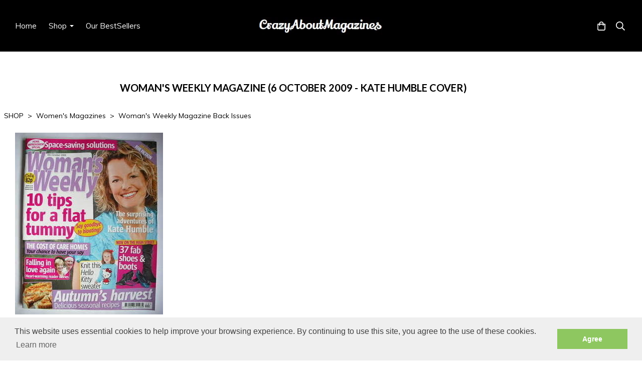

--- FILE ---
content_type: text/html; charset=utf-8
request_url: https://www.crazyaboutmagazines.com/ourshop/prod_608260-Womans-Weekly-magazine-6-October-2009-Kate-Humble-cover.html
body_size: 28480
content:

<!DOCTYPE html> <!--[if lt IE 7]> <html class="no-js ie lt-ie10 lt-ie9 lt-ie8 lt-ie7"> <![endif]--> <!--[if IE 7]> <html class="no-js ie ie7 lt-ie10 lt-ie9 lt-ie8"> <![endif]--> <!--[if IE 8]> <html class="no-js ie ie8 lt-ie10 lt-ie9"> <![endif]--> <!--[if IE 9]> <html class="no-js ie ie9 lt-ie10"> <![endif]--> <!--[if gt IE 9]> <html class="no-js ie not-ie-legacy"> <![endif]--> <!--[if !IE]><!--> <html class="wdk-theme no-js font-size--med"> <!--<![endif]--> <head> <meta http-equiv="X-UA-Compatible" content="IE=edge,chrome=1" /> <meta name="viewport" content="width=device-width, initial-scale=1.0" /> <meta name="format-detection" content="telephone=no" /> <link rel="stylesheet" href="https://assetsbeta.create-cdn.net/_assets/livesites/feature/content-builder/content-builder.min.css?55736b0c2e93ce7b1ae0f7315d111e5d"> <title>Woman's Weekly magazine (6 October 2009 - Kate Humble cover)</title> <meta name="keywords" content=""/> <meta name="description" content=""/> <meta name="MSSmartTagsPreventParsing" content="TRUE"/> <link rel="shortcut icon" href="/favicon_default.ico" /> <script src="https://assetsbeta.create-cdn.net/_assets/livesites/component/common/jquery-3.7.1.min.js?2c872dbe60f4ba70fb85356113d8b35e" type="text/javascript"></script><script src="https://assetsbeta.create-cdn.net/_assets/livesites/component/common/jquery-migrate-3.5.2.min.js?88d82ba2bc432aa8ea45a71fb47ebccf" type="text/javascript"></script><script src="/include/js/loader.js?e0c8db44281edabc2d72caa66889cff8"></script><!-- Global site tag (gtag.js) - Google Analytics --><script type="text/javascript" src="https://www.googletagmanager.com/gtag/js?id=G-JNE452KQ6T" async></script><script type="text/javascript" >    var siteid = 55872;
    window.dataLayer = window.dataLayer || [];
    function gtag(){dataLayer.push(arguments);}
    gtag('js', new Date());
    gtag('config', 'G-JNE452KQ6T', {
      'siteid': siteid
    });

    gtag('config', 'G-2H7EESKS0T');    
    $(function(){
      if (window.events) {
        var shopCurrency = 'GBP';
        window.events.on('addToBasket', function (data, source) {
          if(gtag) {
            let item_list_id = 'product_page';
            let item_list_name = 'Product Page';

            if(source === 'category_page') {
              item_list_id = 'category_page';
              item_list_name = 'Category Page';
            }

            gtag("event", "add_to_cart", {
              currency: shopCurrency,
              value: data.price * data.quantity,
              items: [
                {
                item_id: data.ID,
                item_name: data.title,
                item_list_id: item_list_id,
                item_list_name: item_list_name,
                price: data.price,
                quantity: data.quantity,
                }
              ]
            });
          }
        });

        window.events.on('removeFromBasket', function (data) {
          if(gtag) {
            gtag("event", "remove_from_cart", {
              currency: shopCurrency,
              value: data.price * data.quantity,
              items: [
                {
                item_id: data.ID,
                item_name: data.title,
                item_list_id: 'basket',
                item_list_name: 'Basket',
                price: data.price,
                quantity: data.quantity,
                }
              ]
            });
          }
        })

        window.events.on('checkoutStart', function (data) {
          if(gtag) {
            let basketItems = data.basket.map(function(product) {
              return {
                item_id: product.ID,
                item_name: product.title,
                price: product.price,
                quantity: product.quantity
              }
            });

            gtag("event", "begin_checkout", {
              value: data.amount,
              currency: data.currency,
              items: basketItems
            });
          }

        });

        window.events.on('checkoutComplete', function (data) {
          if(gtag) {
            let basketItems = data.basket.map(function(product) {
              return {
                item_id: product.ID,
                item_name: product.title,
                price: product.price,
              }
            })

            gtag("event", "purchase", {
              currency: data.currency,
              transaction_id: data.transaction_id,
              value: data.amount,
              coupon: data.discount_code,
              shipping: data.postage_price,
              items: basketItems,
            })
          }
        });

        window.events.on('productView', function (data) {
          if(gtag) {
            gtag("event", "view_item", {
              currency: shopCurrency,
              value: 0,
              items: [
                {
                item_id: data.ID,
                item_name: data.title,
                item_list_id: "product_page",
                item_list_name: "Product Page",
                price: data.price
                }
              ]
            });
          }
        })

        window.events.on('checkoutStage', function (step) {
          if(gtag) {
            gtag("event", "checkout", {
              'step': step
            });
          }
        })

        window.events.on('formSubmitting', function(data){
          if(gtag) {
            gtag("event", "form_submit", data);
          }
        });
      }
    });
</script><link rel="stylesheet" type="text/css" href="https://fonts.googleapis.com/css?display=swap&family=Muli:300,400,600,700"><link rel="stylesheet" type="text/css" href="https://fonts.googleapis.com/css?display=swap&family=Lato:300,400,600,700"><link rel="stylesheet" type="text/css" href="https://fonts.googleapis.com/css?display=swap&family=Noto+Serif+JP:300,400,600,700"><style>@font-face {font-family: "font awesome";font-style: normal;font-weight: normal;font-display: swap;src: url("https://create-cdn.net/_assets/fonts/template-fonts/icons/fontawesome/fontawesome.eot?20141125");src: url("https://create-cdn.net/_assets/fonts/template-fonts/icons/fontawesome/fontawesome.eot?iefix&20141125") format("embedded-opentype"), url("https://create-cdn.net/_assets/fonts/template-fonts/icons/fontawesome/fontawesome.woff?20141125") format("woff"), url("https://create-cdn.net/_assets/fonts/template-fonts/icons/fontawesome/fontawesome.ttf?20141125") format("truetype"), url("https://create-cdn.net/_assets/fonts/template-fonts/icons/fontawesome/fontawesome.svg#font-awesome?20141125") format("svg"),url("https://create-cdn.net/_assets/fonts/template-fonts/icons/fontawesome/fontawesome.ttf?20141125") format("truetype")}</style><script>window.createSite = {"pageid":"480868","currency":{"code":"GBP","pre":"&pound;","aft":""},"product":{"ID":"608260","title":"<!--2009-10-06-->Woman's Weekly magazine (6 October 2009 - Kate Humble cover)","shortdesc":"","price":"10.99","sku":"","weight":"0.220","was_price":"0.00","id":"608260"}};</script>
					  <meta property="og:type"							content="product" />
					  <meta property="og:url"							content="https://www.crazyaboutmagazines.com/ourshop/prod_608260-Womans-Weekly-magazine-6-October-2009-Kate-Humble-cover.html" />
					  <link rel="canonical"								href="https://www.crazyaboutmagazines.com/ourshop/prod_608260-Womans-Weekly-magazine-6-October-2009-Kate-Humble-cover.html" />
					  <meta property="og:title"							content="<!--2009-10-06-->Woman's Weekly magazine (6 October 2009 - Kate Humble cover)" />

					  <meta property="og:description"					content="Woman's Weekly magazine (6 October 2009 - Kate Humble cover)Excellent unread condition
OLIVER HEATH - &quot;A cup of tea with...&quot;one-third of a page Q&amp;amp;A feature
KATE HUMBLE - 2 pages
KNITTING PATTERNHELLO KITTY - To celebrate Hello Kitty's 35th anniversary, knit this cute picture sweater for a little girl(to fit ages 2-5 years - 3 sizes)" />
					  <meta property="og:site_name"						content="CrazyAboutMagazines" />

					  <meta property="product:retailer_title"			content="crazyaboutmagazines" />
					  <meta property="product:product_link"				content="https://www.crazyaboutmagazines.com/ourshop/prod_608260-Womans-Weekly-magazine-6-October-2009-Kate-Humble-cover.html" />
					  <meta property="product:retailer_part_no"			content="" />

					  <meta property="product:price:amount"				content="10.99" />
					  <meta property="product:price:currency"			content="GBP" />
					  <meta name="twitter:card" content="product" />

					  <meta property="twitter:data1"					content="10.99 GBP" />
					  <meta property="twitter:label1"					content="PRICE" />
						<meta property="twitter:data2"					content="" />
	 					<meta property="twitter:label2"					content="DESCRIPTION" /> <meta property="og:image"			content="https://sites.create-cdn.net/siteimages/5/5/8/55872/40/4/0/4040415/295x363.jpg?1" /><meta property="product:weight:value"				content="0.220" />
								<meta property="product:weight:units"				content="kg" /> <meta property="product:availability"						content="oos" /><script type="application/ld+json">{"@context":"http:\/\/schema.org","@type":"Product","description":"Woman's Weekly magazine (6 October 2009 - Kate Humble cover)Excellent unread condition\r\nOLIVER HEATH - &quot;A cup of tea with...&quot;one-third of a page Q&amp;amp;A feature\r\nKATE HUMBLE - 2 pages\r\nKNITTING PATTERNHELLO KITTY - To celebrate Hello Kitty's 35th anniversary, knit this cute picture sweater for a little girl(to fit ages 2-5 years - 3 sizes)","name":"<!--2009-10-06-->Woman's Weekly magazine (6 October 2009 - Kate Humble cover)","image":"https:\/\/sites.create-cdn.net\/siteimages\/5\/5\/8\/55872\/40\/4\/0\/4040415\/295x363.jpg?1","offers":{"@type":"Offer","priceCurrency":"GBP","price":"10.99","availability":"http:\/\/schema.org\/OutOfStock","shippingDetails":{"@type":"OfferShippingDetails","weight":{"@type":"QuantitativeValue","value":"0.220","unitCode":"KGM"}}},"weight":{"@type":"QuantitativeValue","value":"0.220","unitCode":"KGM"},"itemCondition":"http:\/\/schema.org\/NewCondition"}</script><link rel="stylesheet" href="https://assetsbeta.create-cdn.net/_assets/livesites/component/modal/modal.min.css?0712ddff8bb7c2ec4838ba17b29103f7" /><link rel="stylesheet" href="https://assetsbeta.create-cdn.net/_assets/livesites/component/session/session.min.css?d14ed9b57555828f24e1c7c78a5bfc7b" /><script type="text/javascript" src="https://assetsbeta.create-cdn.net/_assets/livesites/component/modal/modal.min.js?66520fc5d9421d9b4022a8910d693cbe" async></script><script src="https://assetsbeta.create-cdn.net/_assets/livesites/component/session/session.min.js?e9b6512c3cd27c880a4cc1ed03166ee2" defer></script><script src="https://assetsbeta.create-cdn.net/_assets/livesites/component/page-events/page-events.min.js?64345003a6529e9ec6053cb77419e3db"></script><script src="https://assetsbeta.create-cdn.net/_assets/livesites/component/basket/basket.min.js?e1679b6159bb71c40ac7e4cf026ab9d4" async type="text/javascript"></script><link rel='stylesheet' href='/theme.min.css?e0c8db44281edabc2d72caa66889cff8' type='text/css' /><link rel="stylesheet" type="text/css" href="/palette.css?e0c8db44281edabc2d72caa66889cff8" media="screen"><!--Theme JS--><script type="text/javascript">function detect_ie(){var e=window.navigator.userAgent,t=e.indexOf("MSIE ");if(t>0){parseInt(e.substring(t+5,e.indexOf(".",t)),10);document.querySelector("html").className+=" ie"}else{if(e.indexOf("Trident/")>0){var n=e.indexOf("rv:");parseInt(e.substring(n+3,e.indexOf(".",n)),10);document.querySelector("html").className+=" ie"}else{var d=e.indexOf("Edge/");if(!(d>0))return document.querySelector("html").className+=" not-ie",!1;parseInt(e.substring(d+5,e.indexOf(".",d)),10);document.querySelector("html").className+=" edge"}}}function hasFlexGapSupport(){const e=document.createElement("div");e.style.display="flex",e.style.flexDirection="column",e.style.rowGap="1px",e.appendChild(document.createElement("div")),e.appendChild(document.createElement("div")),document.body.appendChild(e);const t=1===e.scrollHeight;return e.parentNode.removeChild(e),t}document.addEventListener("DOMContentLoaded",(function(){detect_ie();/iPad|iPhone|iPod/.test(navigator.userAgent)&&!window.MSStream&&!hasFlexGapSupport()&&document.documentElement.classList.add("flex-gap-not-supported")}));</script><script type="application/ld+json">
				{
				  "@context": "http://schema.org",
				  "@type": "WebSite",
				  "url": "https://www.crazyaboutmagazines.com/",
				  "potentialAction": {
				    "@type": "SearchAction",
				    "target": "https://www.crazyaboutmagazines.com/shop/search.php?q={search_term_string}",
				    "query-input": "required name=search_term_string"
				  }
				}</script><script>!function(e,t,n){function r(e,t){return typeof e===t}function s(){var e,t,n,s,i,o,a;for(var l in w)if(w.hasOwnProperty(l)){if(e=[],t=w[l],t.name&&(e.push(t.name.toLowerCase()),t.options&&t.options.aliases&&t.options.aliases.length))for(n=0;n<t.options.aliases.length;n++)e.push(t.options.aliases[n].toLowerCase());for(s=r(t.fn,"function")?t.fn():t.fn,i=0;i<e.length;i++)o=e[i],a=o.split("."),1===a.length?S[a[0]]=s:(!S[a[0]]||S[a[0]]instanceof Boolean||(S[a[0]]=new Boolean(S[a[0]])),S[a[0]][a[1]]=s),y.push((s?"":"no-")+a.join("-"))}}function i(e){var t=b.className,n=S._config.classPrefix||"";if(x&&(t=t.baseVal),S._config.enableJSClass){var r=new RegExp("(^|\\s)"+n+"no-js(\\s|$)");t=t.replace(r,"$1"+n+"js$2")}S._config.enableClasses&&(t+=" "+n+e.join(" "+n),x?b.className.baseVal=t:b.className=t)}function o(){return"function"!=typeof t.createElement?t.createElement(arguments[0]):x?t.createElementNS.call(t,"http://www.w3.org/2000/svg",arguments[0]):t.createElement.apply(t,arguments)}function a(e){return e.replace(/([a-z])-([a-z])/g,function(e,t,n){return t+n.toUpperCase()}).replace(/^-/,"")}function l(){var e=t.body;return e||(e=o(x?"svg":"body"),e.fake=!0),e}function f(e,n,r,s){var i,a,f,u,c="modernizr",d=o("div"),p=l();if(parseInt(r,10))for(;r--;)f=o("div"),f.id=s?s[r]:c+(r+1),d.appendChild(f);return i=o("style"),i.type="text/css",i.id="s"+c,(p.fake?p:d).appendChild(i),p.appendChild(d),i.styleSheet?i.styleSheet.cssText=e:i.appendChild(t.createTextNode(e)),d.id=c,p.fake&&(p.style.background="",p.style.overflow="hidden",u=b.style.overflow,b.style.overflow="hidden",b.appendChild(p)),a=n(d,e),p.fake?(p.parentNode.removeChild(p),b.style.overflow=u,b.offsetHeight):d.parentNode.removeChild(d),!!a}function u(e,t){return!!~(""+e).indexOf(t)}function c(e,t){return function(){return e.apply(t,arguments)}}function d(e,t,n){var s;for(var i in e)if(e[i]in t)return n===!1?e[i]:(s=t[e[i]],r(s,"function")?c(s,n||t):s);return!1}function p(e){return e.replace(/([A-Z])/g,function(e,t){return"-"+t.toLowerCase()}).replace(/^ms-/,"-ms-")}function v(t,n,r){var s;if("getComputedStyle"in e){s=getComputedStyle.call(e,t,n);var i=e.console;if(null!==s)r&&(s=s.getPropertyValue(r));else if(i){var o=i.error?"error":"log";i[o].call(i,"getComputedStyle returning null, its possible modernizr test results are inaccurate")}}else s=!n&&t.currentStyle&&t.currentStyle[r];return s}function m(t,r){var s=t.length;if("CSS"in e&&"supports"in e.CSS){for(;s--;)if(e.CSS.supports(p(t[s]),r))return!0;return!1}if("CSSSupportsRule"in e){for(var i=[];s--;)i.push("("+p(t[s])+":"+r+")");return i=i.join(" or "),f("@supports ("+i+") { #modernizr { position: absolute; } }",function(e){return"absolute"==v(e,null,"position")})}return n}function g(e,t,s,i){function l(){c&&(delete P.style,delete P.modElem)}if(i=!r(i,"undefined")&&i,!r(s,"undefined")){var f=m(e,s);if(!r(f,"undefined"))return f}for(var c,d,p,v,g,h=["modernizr","tspan","samp"];!P.style&&h.length;)c=!0,P.modElem=o(h.shift()),P.style=P.modElem.style;for(p=e.length,d=0;d<p;d++)if(v=e[d],g=P.style[v],u(v,"-")&&(v=a(v)),P.style[v]!==n){if(i||r(s,"undefined"))return l(),"pfx"!=t||v;try{P.style[v]=s}catch(y){}if(P.style[v]!=g)return l(),"pfx"!=t||v}return l(),!1}function h(e,t,n,s,i){var o=e.charAt(0).toUpperCase()+e.slice(1),a=(e+" "+z.join(o+" ")+o).split(" ");return r(t,"string")||r(t,"undefined")?g(a,t,s,i):(a=(e+" "+j.join(o+" ")+o).split(" "),d(a,t,n))}var y=[],w=[],C={_version:"3.4.0",_config:{classPrefix:"",enableClasses:!0,enableJSClass:!0,usePrefixes:!0},_q:[],on:function(e,t){var n=this;setTimeout(function(){t(n[e])},0)},addTest:function(e,t,n){w.push({name:e,fn:t,options:n})},addAsyncTest:function(e){w.push({name:null,fn:e})}},S=function(){};S.prototype=C,S=new S,S.addTest("eventlistener","addEventListener"in e),S.addTest("svg",!!t.createElementNS&&!!t.createElementNS("http://www.w3.org/2000/svg","svg").createSVGRect);var b=t.documentElement;S.addTest("classlist","classList"in b);var x="svg"===b.nodeName.toLowerCase();S.addTest("srcset","srcset"in o("img")),S.addTest("inlinesvg",function(){var e=o("div");return e.innerHTML="<svg/>","http://www.w3.org/2000/svg"==("undefined"!=typeof SVGRect&&e.firstChild&&e.firstChild.namespaceURI)});var T=function(){function e(e,t){var s;return!!e&&(t&&"string"!=typeof t||(t=o(t||"div")),e="on"+e,s=e in t,!s&&r&&(t.setAttribute||(t=o("div")),t.setAttribute(e,""),s="function"==typeof t[e],t[e]!==n&&(t[e]=n),t.removeAttribute(e)),s)}var r=!("onblur"in t.documentElement);return e}();C.hasEvent=T;var E=C.testStyles=f,_=function(){var e=navigator.userAgent,t=e.match(/w(eb)?osbrowser/gi),n=e.match(/windows phone/gi)&&e.match(/iemobile\/([0-9])+/gi)&&parseFloat(RegExp.$1)>=9;return t||n}();_?S.addTest("fontface",!1):E('@font-face {font-family:"font";src:url("https://")}',function(e,n){var r=t.getElementById("smodernizr"),s=r.sheet||r.styleSheet,i=s?s.cssRules&&s.cssRules[0]?s.cssRules[0].cssText:s.cssText||"":"",o=/src/i.test(i)&&0===i.indexOf(n.split(" ")[0]);S.addTest("fontface",o)}),S.addTest("details",function(){var e,t=o("details");return"open"in t&&(E("#modernizr details{display:block}",function(n){n.appendChild(t),t.innerHTML="<summary>a</summary>b",e=t.offsetHeight,t.open=!0,e=e!=t.offsetHeight}),e)});var R="Moz O ms Webkit",z=C._config.usePrefixes?R.split(" "):[];C._cssomPrefixes=z;var L=function(t){var r,s=prefixes.length,i=e.CSSRule;if("undefined"==typeof i)return n;if(!t)return!1;if(t=t.replace(/^@/,""),r=t.replace(/-/g,"_").toUpperCase()+"_RULE",r in i)return"@"+t;for(var o=0;o<s;o++){var a=prefixes[o],l=a.toUpperCase()+"_"+r;if(l in i)return"@-"+a.toLowerCase()+"-"+t}return!1};C.atRule=L;var j=C._config.usePrefixes?R.toLowerCase().split(" "):[];C._domPrefixes=j;var N={elem:o("modernizr")};S._q.push(function(){delete N.elem});var P={style:N.elem.style};S._q.unshift(function(){delete P.style}),C.testAllProps=h;var A=C.prefixed=function(e,t,n){return 0===e.indexOf("@")?L(e):(e.indexOf("-")!=-1&&(e=a(e)),t?h(e,t,n):h(e,"pfx"))};S.addTest("objectfit",!!A("objectFit"),{aliases:["object-fit"]}),s(),i(y),delete C.addTest,delete C.addAsyncTest;for(var k=0;k<S._q.length;k++)S._q[k]();e.Modernizr=S}(window,document);
function jsload(e,t){if(0===e.indexOf("/_assets/")&&(e=createCDNPath+e),jsload_files.indexOf(e)===-1){if("function"==typeof t){var s=document.createElement("script"),a=document.getElementsByTagName("script")[0];s.src=e,a.parentNode.insertBefore(s,a),t&&(s.onload=t)}else document.write(unescape('%3Cscript src="'+e+'"%3E%3C/script%3E'));jsload_files.push(e)}}var jsload_files=[];if("undefined"==typeof createCDNPath)var createCDNPath="https://create-cdn.net";

		 	if( ! Modernizr.classlist ){
				jsload('/_assets/shared/component/polyfill-classlist/polyfill-classlist.min.js');
		 	}
		

		 	if( ! Modernizr.eventlistener ){
				jsload('/_assets/shared/component/polyfill-eventlistener/polyfill-eventlistener.min.js');
		 	}</script> <style>
      body, .font--content { font-family: "muli"; }
				.font--heading { font-family: "lato"; }
				.font--logo { font-family: "Noto Serif JP",serif; }
				.i { font-family: "font awesome" ; }      /* A comment to stop the syntax highlighting from breaking */

      /* Add the template background options */

      html {<!--WDK: templateoption:templatebg-->
      }</style> <link rel="stylesheet" href="https://create-cdn.net/_assets/livesites/component/csswizardry-grids-responsive/csswizardry-grids-responsive.min.css?20150528"> <!--[if lt IE 9]> <script src="https://create-cdn.net/_assets/livesites/component/html5shiv/html5shiv.min.js"></script> <![endif]--> <script>
      var firstBlock, headerBlock, blockContent
      function incorporateHeader() {
        // First-run setup
        if (!headerBlock) {
          firstBlock = document.querySelector('.block--incorporate-header')
          // If there's a sub-block, use that.
          if (firstBlock.querySelector('.block')) {
            firstBlock = firstBlock.querySelector('.block')
          }

          blockContent = firstBlock.getElementsByClassName('block__content')[0]
          if (!blockContent) {
            blockContent = firstBlock
          }
          headerBlock = document.getElementById('site-navigation')
          // Split and find as running the regex directly on className did not work.
          var firstBlockPalette = firstBlock.className.split(' ').find(function (e) {
            return /^palette-[a-zA-Z0-9_-]+$/.test(e)
          })
          var headerBlocks = headerBlock.children
          for (var i = 0; i < headerBlocks.length; i++) {
            //Remove existing palette class
            headerBlocks[i].className.replace(/(s|^)palette-[a-zA-Z0-9_-]+($|s)/, ' ')
            if (firstBlockPalette) {
              headerBlocks[i].classList.add(firstBlockPalette)
            }
          }
          // The header now needs the incorporated class
          headerBlock.classList.add('header--incorporated')
          // Re-run on resize
          window.addEventListener('resize', incorporateHeader, true)
          // Run again when things have finished running
          window.setTimeout(incorporateHeader, 0)

          var headerImages = headerBlock.querySelectorAll('img')
          for (var i = 0; i < headerImages.length; i++) {
            var image = headerImages[i]
            image.addEventListener('load', incorporateHeader)
          }
        }
        var headerHeight = headerBlock.scrollHeight
        document.body.style.setProperty('--header-height', headerHeight + 'px')
      }</script> </head> <body class="wdk_columnCount_0 has-banner--type-3 has-wallpaper page-type-shop has-shop has-basket heading--small button--square theme--button-square theme--corner-square theme--corner-radius-medium theme--card-solid theme--divider-solid theme--link-underline wdk-theme-body template-rwd template-structure-167"> <div id="site-wrapper" class="site-wrapper"> <header id="site-navigation" class="site-header is-content-builder"> <!----><section data-save-timestamp="1756313562658" id="block_617494" data-cb-blocktype="InlineHeaderLogoCentred" data-cb-version="3.126.3" data-menu-type="text-links" data-menu-text-style="capitalize" data-plugin="create" class="block block--full-width js-block--block_1 block--pad-top-25 block--pad-bottom-25 b-header block--header InlineHeaderLogoCentred block--horizontal-content-left"><!----> <div class="block__content"><div class="b-container-wrapper"><div class="b-container"><div class="b-row"><div class="b-col-12"><div class="s-navigation b-header__item-wrapper has-items-inline--xs is-aligned-center"><div id="site-menu" role="navigation" class="b-header__item b-flex--grow-1 is-third b-line-height--0"><div data-name="navigation" class="text-left"><span class="b-display-contents--xs"><div data-name="nav" data-element="EditableNavigation" class="s-navigation__menu js-menu-nav-container editable-element editable-element--menu" style="font-size:1rem;"><button type="button" class="s-menu-icon hamburger hamburger--squeeze uneditable-element js-mobile-open b-text--capitalize"><span aria-hidden="true" class="hamburger-box"><span class="hamburger-inner icon"></span></span></button> <nav data-name="menu" class="js-menu-nav b-line-height--0 s-menu s-menu--reset-margin"><button type="button" class="s-menu-close hamburger hamburger--squeeze is-active js-mobile-inside-close b-padding-y-30--xs b-padding-x-30--xs b-line-height--xs b-text--capitalize"><span aria-hidden="true" class="hamburger-box"><span class="hamburger-inner icon"></span></span></button> <div class="s-menu-container js-menu-container"><span class="js-menu__container-block_1_sticky--false b-display-inline-block--md s-menu--loading"> <ul class="js-menu b-text--capitalize "> <li class="js-menu__more-item-block_1_sticky--false "> <a  href="/">
                    Home                  </a> </li> <li class="js-menu__more-item-block_1_sticky--false "> <a  href="/ourshop/">
                    Shop                  </a> <ul class="js-menu b-text--capitalize "> <li class="js-menu__more-item-block_1_sticky--false "> <a  href="/ourshop/cat_223759-Art-and-Photography.html">
                    Art and Photography                  </a> <ul class="js-menu b-text--capitalize "> <li class="js-menu__more-item-block_1_sticky--false "> <a  href="/ourshop/cat_244995-ART-IN-AMERICA.html">
                    ART IN AMERICA                  </a> </li> <li class="js-menu__more-item-block_1_sticky--false "> <a  href="/ourshop/cat_662281-BLACK-AND-WHITE-PHOTOGRAPHY.html">
                    BLACK AND WHITE PHOTOGRAPHY                  </a> </li> <li class="js-menu__more-item-block_1_sticky--false "> <a  href="/ourshop/cat_224958-FRIEZE.html">
                    FRIEZE                  </a> </li> <li class="js-menu__more-item-block_1_sticky--false "> <a  href="/ourshop/cat_66912-NOT-ONLY-BLACKWHITE.html">
                    NOT ONLY BLACK+WHITE                  </a> </li> <li class="js-menu__more-item-block_1_sticky--false "> <a  href="/ourshop/cat_102502-PHOTO.html">
                    PHOTO                  </a> </li> <li class="js-menu__more-item-block_1_sticky--false "> <a  href="/ourshop/cat_224957-SOURCE.html">
                    SOURCE                  </a> </li> </ul> </li> <li class="js-menu__more-item-block_1_sticky--false "> <a  href="/ourshop/cat_1840714-Autographs.html">
                    Autographs                  </a> <ul class="js-menu b-text--capitalize "> <li class="js-menu__more-item-block_1_sticky--false "> <a  href="/ourshop/cat_1840768-Business-Politics-Autographs.html">
                    Business & Politics Autographs                  </a> </li> <li class="js-menu__more-item-block_1_sticky--false "> <a  href="/ourshop/cat_1840767-Miscellaneous-Autographs.html">
                    Miscellaneous Autographs                  </a> </li> <li class="js-menu__more-item-block_1_sticky--false "> <a  href="/ourshop/cat_1840766-Music-Autographs.html">
                    Music Autographs                  </a> </li> <li class="js-menu__more-item-block_1_sticky--false "> <a  href="/ourshop/cat_1840760-Sport-Autographs.html">
                    Sport Autographs                  </a> </li> <li class="js-menu__more-item-block_1_sticky--false "> <a  href="/ourshop/cat_1840734-TV-Film-Autographs.html">
                    TV & Film Autographs                  </a> </li> </ul> </li> <li class="js-menu__more-item-block_1_sticky--false "> <a  href="/ourshop/cat_223437-Beauty-Fitness-and-Health.html">
                    Beauty, Fitness and Health                  </a> <ul class="js-menu b-text--capitalize "> <li class="js-menu__more-item-block_1_sticky--false "> <a  href="/ourshop/cat_219669-ALLURE.html">
                    ALLURE                  </a> </li> <li class="js-menu__more-item-block_1_sticky--false "> <a  href="/ourshop/cat_792243-BARE.html">
                    BARE                  </a> </li> <li class="js-menu__more-item-block_1_sticky--false "> <a  href="/ourshop/cat_84781-BOOTS.html">
                    BOOTS                  </a> </li> <li class="js-menu__more-item-block_1_sticky--false "> <a  href="/ourshop/cat_95450-DARE.html">
                    DARE                  </a> </li> <li class="js-menu__more-item-block_1_sticky--false "> <a  href="/ourshop/cat_171555-HEALTH-PLUS.html">
                    HEALTH PLUS                  </a> </li> <li class="js-menu__more-item-block_1_sticky--false "> <a  href="/ourshop/cat_102223-INTERNATIONAL-TATTOO-ART.html">
                    INTERNATIONAL TATTOO ART                  </a> </li> <li class="js-menu__more-item-block_1_sticky--false "> <a  href="/ourshop/cat_1825874-MARIE-CLAIRE-HEALTH-BEAUTY.html">
                    MARIE CLAIRE HEALTH & BEAUTY                  </a> </li> <li class="js-menu__more-item-block_1_sticky--false "> <a  href="/ourshop/cat_717215-MENS-HEALTH-International.html">
                    MEN'S HEALTH (International)                  </a> </li> <li class="js-menu__more-item-block_1_sticky--false "> <a  href="/ourshop/cat_235376-MENS-HEALTH-UK.html">
                    MEN'S HEALTH (UK)                  </a> </li> <li class="js-menu__more-item-block_1_sticky--false "> <a  href="/ourshop/cat_1838443-MISCELLANEOUS-BEAUTY.html">
                    MISCELLANEOUS BEAUTY                  </a> </li> <li class="js-menu__more-item-block_1_sticky--false "> <a  href="/ourshop/cat_224137-MUSCLE-FITNESS.html">
                    MUSCLE & FITNESS                  </a> </li> <li class="js-menu__more-item-block_1_sticky--false "> <a  href="/ourshop/cat_224553-MUSCULAR-DEVELOPMENT.html">
                    MUSCULAR DEVELOPMENT                  </a> </li> <li class="js-menu__more-item-block_1_sticky--false "> <a  href="/ourshop/cat_730190-SHAPE.html">
                    SHAPE                  </a> </li> <li class="js-menu__more-item-block_1_sticky--false "> <a  href="/ourshop/cat_83231-TOP-SANTE.html">
                    TOP SANTE                  </a> </li> <li class="js-menu__more-item-block_1_sticky--false "> <a  href="/ourshop/cat_82026-ULTIMO.html">
                    ULTIMO                  </a> </li> <li class="js-menu__more-item-block_1_sticky--false "> <a  href="/ourshop/cat_83411-VICTORIAS-SECRET.html">
                    VICTORIA'S SECRET                  </a> </li> <li class="js-menu__more-item-block_1_sticky--false "> <a  href="/ourshop/cat_82581-WALGREENS.html">
                    WALGREENS                  </a> </li> <li class="js-menu__more-item-block_1_sticky--false "> <a  href="/ourshop/cat_249194-WOMENS-FITNESS.html">
                    WOMEN'S FITNESS                  </a> </li> <li class="js-menu__more-item-block_1_sticky--false "> <a  href="/ourshop/cat_97093-WOMENS-PHYSIQUE-WORLD.html">
                    WOMEN'S PHYSIQUE WORLD                  </a> </li> <li class="js-menu__more-item-block_1_sticky--false "> <a  href="/ourshop/cat_166962-ZEST.html">
                    ZEST                  </a> </li> </ul> </li> <li class="js-menu__more-item-block_1_sticky--false "> <a  href="/ourshop/cat_223790-Celebrity-Magazines.html">
                    Celebrity Magazines                  </a> <ul class="js-menu b-text--capitalize "> <li class="js-menu__more-item-block_1_sticky--false "> <a  href="/ourshop/cat_1829164-BABE-HOUND.html">
                    BABE HOUND                  </a> </li> <li class="js-menu__more-item-block_1_sticky--false "> <a  href="/ourshop/cat_83408-CELEBRITY-BODIES.html">
                    CELEBRITY BODIES                  </a> </li> <li class="js-menu__more-item-block_1_sticky--false "> <a  href="/ourshop/cat_97106-CELEBRITY-HOMES.html">
                    CELEBRITY HOMES                  </a> </li> <li class="js-menu__more-item-block_1_sticky--false "> <a  href="/ourshop/cat_97105-CELEBRITY-LOOKS.html">
                    CELEBRITY LOOKS                  </a> </li> <li class="js-menu__more-item-block_1_sticky--false "> <a  href="/ourshop/cat_1836136-CELEBRITY-STYLE.html">
                    CELEBRITY STYLE                  </a> </li> <li class="js-menu__more-item-block_1_sticky--false "> <a  href="/ourshop/cat_693605-CLOSER.html">
                    CLOSER                  </a> </li> <li class="js-menu__more-item-block_1_sticky--false "> <a  href="/ourshop/cat_366345-ENTERTAINMENT-WEEKLY.html">
                    ENTERTAINMENT WEEKLY                  </a> </li> <li class="js-menu__more-item-block_1_sticky--false "> <a  href="/ourshop/cat_1829165-EXCESS.html">
                    EXCESS                  </a> </li> <li class="js-menu__more-item-block_1_sticky--false "> <a  href="/ourshop/cat_57957-FIRST.html">
                    FIRST                  </a> </li> <li class="js-menu__more-item-block_1_sticky--false "> <a  href="/ourshop/cat_56024-GRAZIA.html">
                    GRAZIA                  </a> </li> <li class="js-menu__more-item-block_1_sticky--false "> <a  href="/ourshop/cat_60774-HEAT.html">
                    HEAT                  </a> </li> <li class="js-menu__more-item-block_1_sticky--false "> <a  href="/ourshop/cat_55895-HELLO-Magazine-Back-Issues.html">
                    HELLO! Magazine Back Issues                  </a> </li> <li class="js-menu__more-item-block_1_sticky--false "> <a  href="/ourshop/cat_84685-HOT-SHOTS.html">
                    HOT SHOTS                  </a> </li> <li class="js-menu__more-item-block_1_sticky--false "> <a  href="/ourshop/cat_404442-LOOK.html">
                    LOOK                  </a> </li> <li class="js-menu__more-item-block_1_sticky--false "> <a  href="/ourshop/cat_85465-MORE.html">
                    MORE                  </a> </li> <li class="js-menu__more-item-block_1_sticky--false "> <a  href="/ourshop/cat_83398-NATIONAL-ENQUIRER.html">
                    NATIONAL ENQUIRER                  </a> </li> <li class="js-menu__more-item-block_1_sticky--false "> <a  href="/ourshop/cat_82033-NEIGHBOURS.html">
                    NEIGHBOURS                  </a> </li> <li class="js-menu__more-item-block_1_sticky--false "> <a  href="/ourshop/cat_57797-NEW.html">
                    NEW!                  </a> </li> <li class="js-menu__more-item-block_1_sticky--false "> <a  href="/ourshop/cat_56322-NOW.html">
                    NOW                  </a> </li> <li class="js-menu__more-item-block_1_sticky--false "> <a  href="/ourshop/cat_54804-OK.html">
                    OK!                  </a> </li> <li class="js-menu__more-item-block_1_sticky--false "> <a  href="/ourshop/cat_82567-PARIS-MATCH.html">
                    PARIS MATCH                  </a> </li> <li class="js-menu__more-item-block_1_sticky--false "> <a  href="/ourshop/cat_192275-PEOPLE-USA.html">
                    PEOPLE (USA)                  </a> </li> <li class="js-menu__more-item-block_1_sticky--false "> <a  href="/ourshop/cat_366600-PEOPLE-WEEKLY.html">
                    PEOPLE WEEKLY                  </a> </li> <li class="js-menu__more-item-block_1_sticky--false "> <a  href="/ourshop/cat_56020-REVEAL.html">
                    REVEAL                  </a> </li> <li class="js-menu__more-item-block_1_sticky--false "> <a  href="/ourshop/cat_1829163-SCREEN-BABES.html">
                    SCREEN BABES                  </a> </li> <li class="js-menu__more-item-block_1_sticky--false "> <a  href="/ourshop/cat_55803-SKY.html">
                    SKY                  </a> </li> <li class="js-menu__more-item-block_1_sticky--false "> <a  href="/ourshop/cat_367535-SPY.html">
                    SPY                  </a> </li> <li class="js-menu__more-item-block_1_sticky--false "> <a  href="/ourshop/cat_56120-STAR.html">
                    STAR                  </a> </li> <li class="js-menu__more-item-block_1_sticky--false "> <a  href="/ourshop/cat_299866-TITBITS.html">
                    TITBITS                  </a> </li> <li class="js-menu__more-item-block_1_sticky--false "> <a  href="/ourshop/cat_1138792-US-MONTHLY.html">
                    US MONTHLY                  </a> </li> <li class="js-menu__more-item-block_1_sticky--false "> <a  href="/ourshop/cat_571243-US-WEEKLY.html">
                    US WEEKLY                  </a> </li> <li class="js-menu__more-item-block_1_sticky--false "> <a  href="/ourshop/cat_878684-WEEKEND.html">
                    WEEKEND                  </a> </li> </ul> </li> <li class="js-menu__more-item-block_1_sticky--false "> <a  href="/ourshop/cat_223385-Childrens.html">
                    Children's                  </a> <ul class="js-menu b-text--capitalize "> <li class="js-menu__more-item-block_1_sticky--false "> <a  href="/ourshop/cat_1823755-GIRL.html">
                    GIRL                  </a> </li> <li class="js-menu__more-item-block_1_sticky--false "> <a  href="/ourshop/cat_224147-GIRL-TALK.html">
                    GIRL TALK                  </a> </li> <li class="js-menu__more-item-block_1_sticky--false "> <a  href="/ourshop/cat_82121-PEPPA-PIG.html">
                    PEPPA PIG                  </a> </li> <li class="js-menu__more-item-block_1_sticky--false "> <a  href="/ourshop/cat_82606-SHAUN-THE-SHEEP.html">
                    SHAUN THE SHEEP                  </a> </li> <li class="js-menu__more-item-block_1_sticky--false "> <a  href="/ourshop/cat_278480-TIMMY-THE-LAMB.html">
                    TIMMY THE LAMB                  </a> </li> <li class="js-menu__more-item-block_1_sticky--false "> <a  href="/ourshop/cat_82609-WALLACE-AND-GROMIT.html">
                    WALLACE AND GROMIT                  </a> </li> </ul> </li> <li class="js-menu__more-item-block_1_sticky--false "> <a  href="/ourshop/cat_224103-Comics.html">
                    Comics                  </a> <ul class="js-menu b-text--capitalize "> <li class="js-menu__more-item-block_1_sticky--false "> <a  href="/ourshop/cat_832690-LIFE-WITH-ARCHIE.html">
                    LIFE WITH ARCHIE                  </a> </li> <li class="js-menu__more-item-block_1_sticky--false "> <a  href="/ourshop/cat_1827066-THE-PHOENIX.html">
                    THE PHOENIX                  </a> </li> <li class="js-menu__more-item-block_1_sticky--false "> <a  href="/ourshop/cat_83387-VIZ.html">
                    VIZ                  </a> </li> </ul> </li> <li class="js-menu__more-item-block_1_sticky--false "> <a  href="/ourshop/cat_223757-Computing-and-Gaming.html">
                    Computing and Gaming                  </a> <ul class="js-menu b-text--capitalize "> <li class="js-menu__more-item-block_1_sticky--false "> <a  href="/ourshop/cat_1836157-COMPUTER-VIDEO-GAMES.html">
                    COMPUTER & VIDEO GAMES                  </a> </li> <li class="js-menu__more-item-block_1_sticky--false "> <a  href="/ourshop/cat_175691-COMPUTER-ACTIVE.html">
                    COMPUTER ACTIVE                  </a> </li> <li class="js-menu__more-item-block_1_sticky--false "> <a  href="/ourshop/cat_1838442-EDGE.html">
                    EDGE                  </a> </li> <li class="js-menu__more-item-block_1_sticky--false "> <a  href="/ourshop/cat_1838414-FLUX.html">
                    FLUX                  </a> </li> <li class="js-menu__more-item-block_1_sticky--false "> <a  href="/ourshop/cat_1838413-GAMEPRO.html">
                    GAMEPRO                  </a> </li> <li class="js-menu__more-item-block_1_sticky--false "> <a  href="/ourshop/cat_1838359-MAXIMUM.html">
                    MAXIMUM                  </a> </li> <li class="js-menu__more-item-block_1_sticky--false "> <a  href="/ourshop/cat_1838407-MEAN-MACHINES-SEGA.html">
                    MEAN MACHINES SEGA                  </a> </li> <li class="js-menu__more-item-block_1_sticky--false "> <a  href="/ourshop/cat_1838415-MISCELLANEOUS-GAMING.html">
                    MISCELLANEOUS GAMING                  </a> </li> <li class="js-menu__more-item-block_1_sticky--false "> <a  href="/ourshop/cat_1846134-NEO.html">
                    NEO                  </a> </li> <li class="js-menu__more-item-block_1_sticky--false "> <a  href="/ourshop/cat_1846014-PC-GAMER.html">
                    PC GAMER                  </a> </li> <li class="js-menu__more-item-block_1_sticky--false "> <a  href="/ourshop/cat_1838358-PC-ZONE.html">
                    PC ZONE                  </a> </li> <li class="js-menu__more-item-block_1_sticky--false "> <a  href="/ourshop/cat_1838360-PLAY.html">
                    PLAY                  </a> </li> <li class="js-menu__more-item-block_1_sticky--false "> <a  href="/ourshop/cat_1838405-PLAYSTATION.html">
                    PLAYSTATION                  </a> </li> <li class="js-menu__more-item-block_1_sticky--false "> <a  href="/ourshop/cat_1840785-PLAYSTATION-2.html">
                    PLAYSTATION 2                  </a> </li> <li class="js-menu__more-item-block_1_sticky--false "> <a  href="/ourshop/cat_1838406-PLAYSTATION-NEXT3.html">
                    PLAYSTATION NEXT3                  </a> </li> <li class="js-menu__more-item-block_1_sticky--false "> <a  href="/ourshop/cat_1838399-PLAYSTATION-PLUS.html">
                    PLAYSTATION PLUS                  </a> </li> <li class="js-menu__more-item-block_1_sticky--false "> <a  href="/ourshop/cat_1838404-PSM.html">
                    PSM                  </a> </li> <li class="js-menu__more-item-block_1_sticky--false "> <a  href="/ourshop/cat_1838408-PSW.html">
                    PSW                  </a> </li> <li class="js-menu__more-item-block_1_sticky--false "> <a  href="/ourshop/cat_1838412-PSX.html">
                    PSX                  </a> </li> <li class="js-menu__more-item-block_1_sticky--false "> <a  href="/ourshop/cat_1838357-SEGA-SATURN.html">
                    SEGA SATURN                  </a> </li> <li class="js-menu__more-item-block_1_sticky--false "> <a  href="/ourshop/cat_175690-T3.html">
                    T3                  </a> </li> <li class="js-menu__more-item-block_1_sticky--false "> <a  href="/ourshop/cat_939285-WIRED-USA.html">
                    WIRED (USA)                  </a> </li> <li class="js-menu__more-item-block_1_sticky--false "> <a  href="/ourshop/cat_1838411-XGEN.html">
                    X-GEN                  </a> </li> <li class="js-menu__more-item-block_1_sticky--false "> <a  href="/ourshop/cat_1838400-XBM.html">
                    XBM                  </a> </li> <li class="js-menu__more-item-block_1_sticky--false "> <a  href="/ourshop/cat_1838401-XBOX.html">
                    XBOX                  </a> </li> <li class="js-menu__more-item-block_1_sticky--false "> <a  href="/ourshop/cat_1838356-XBOX-360.html">
                    XBOX 360                  </a> </li> </ul> </li> <li class="js-menu__more-item-block_1_sticky--false "> <a  href="/ourshop/cat_876501-Crafts-and-Hobbies.html">
                    Crafts and Hobbies                  </a> <ul class="js-menu b-text--capitalize "> <li class="js-menu__more-item-block_1_sticky--false "> <a  href="/ourshop/cat_876383-CRAFTSELLER.html">
                    CRAFTSELLER                  </a> </li> <li class="js-menu__more-item-block_1_sticky--false "> <a  href="/ourshop/cat_876836-CRAFTY.html">
                    CRAFTY                  </a> </li> <li class="js-menu__more-item-block_1_sticky--false "> <a  href="/ourshop/cat_855699-CREATING-COUNTRY-THREADS-Australia.html">
                    CREATING COUNTRY THREADS (Australia)                  </a> </li> <li class="js-menu__more-item-block_1_sticky--false "> <a  href="/ourshop/cat_955130-DAPHNES-DIARY.html">
                    DAPHNE'S DIARY                  </a> </li> <li class="js-menu__more-item-block_1_sticky--false "> <a  href="/ourshop/cat_1845115-ESSENTIAL-KNITS.html">
                    ESSENTIAL KNITS                  </a> </li> <li class="js-menu__more-item-block_1_sticky--false "> <a  href="/ourshop/cat_960810-KNIT-NOW.html">
                    KNIT NOW                  </a> </li> <li class="js-menu__more-item-block_1_sticky--false "> <a  href="/ourshop/cat_571910-KNIT-TODAY.html">
                    KNIT TODAY                  </a> </li> <li class="js-menu__more-item-block_1_sticky--false "> <a  href="/ourshop/cat_850964-KNITTING.html">
                    KNITTING                  </a> </li> <li class="js-menu__more-item-block_1_sticky--false "> <a  href="/ourshop/cat_955193-KNITTING-CROCHET.html">
                    KNITTING & CROCHET                  </a> </li> <li class="js-menu__more-item-block_1_sticky--false "> <a  href="/ourshop/cat_855703-LETS-KNIT.html">
                    LET'S KNIT                  </a> </li> <li class="js-menu__more-item-block_1_sticky--false "> <a  href="/ourshop/cat_928728-LOVE-CROCHET.html">
                    LOVE CROCHET                  </a> </li> <li class="js-menu__more-item-block_1_sticky--false "> <a  href="/ourshop/cat_1033044-LOVE-KNITTING-FOR-BABY.html">
                    LOVE KNITTING FOR BABY                  </a> </li> <li class="js-menu__more-item-block_1_sticky--false "> <a  href="/ourshop/cat_939471-MISCELLANEOUS-CRAFT-MAGAZINES.html">
                    MISCELLANEOUS CRAFT MAGAZINES                  </a> </li> <li class="js-menu__more-item-block_1_sticky--false "> <a  href="/ourshop/cat_876837-MOLLIE-MAKES.html">
                    MOLLIE MAKES                  </a> </li> <li class="js-menu__more-item-block_1_sticky--false "> <a  href="/ourshop/cat_855700-QUILT-USA.html">
                    QUILT (USA)                  </a> </li> <li class="js-menu__more-item-block_1_sticky--false "> <a  href="/ourshop/cat_898369-SIMPLY-CROCHET.html">
                    SIMPLY CROCHET                  </a> </li> <li class="js-menu__more-item-block_1_sticky--false "> <a  href="/ourshop/cat_206855-SIMPLY-KNITTING.html">
                    SIMPLY KNITTING                  </a> </li> <li class="js-menu__more-item-block_1_sticky--false "> <a  href="/ourshop/cat_855698-THE-KNITTER.html">
                    THE KNITTER                  </a> </li> <li class="js-menu__more-item-block_1_sticky--false "> <a  href="/ourshop/cat_876838-THE-WORLD-OF-CROSS-STITCHING.html">
                    THE WORLD OF CROSS STITCHING                  </a> </li> <li class="js-menu__more-item-block_1_sticky--false "> <a  href="/ourshop/cat_808322-VINTAGE-KNITTING-PATTERNS.html">
                    VINTAGE KNITTING PATTERNS                  </a> </li> <li class="js-menu__more-item-block_1_sticky--false "> <a  href="/ourshop/cat_855701-YARN-FORWARD.html">
                    YARN FORWARD                  </a> </li> <li class="js-menu__more-item-block_1_sticky--false "> <a  href="/ourshop/cat_1845095-YOUR-CROCHET-KNITTING.html">
                    YOUR CROCHET & KNITTING                  </a> </li> </ul> </li> <li class="js-menu__more-item-block_1_sticky--false "> <a  href="/ourshop/cat_223926-Fashion-and-Style-Magazines.html">
                    Fashion and Style Magazines                  </a> <ul class="js-menu b-text--capitalize "> <li class="js-menu__more-item-block_1_sticky--false "> <a  href="/ourshop/cat_710096-10.html">
                    10                  </a> </li> <li class="js-menu__more-item-block_1_sticky--false "> <a  href="/ourshop/cat_165801-ANGLOMANIA.html">
                    ANGLOMANIA                  </a> </li> <li class="js-menu__more-item-block_1_sticky--false "> <a  href="/ourshop/cat_208524-ANOTHER.html">
                    ANOTHER                  </a> </li> <li class="js-menu__more-item-block_1_sticky--false "> <a  href="/ourshop/cat_241663-ASOS.html">
                    ASOS                  </a> </li> <li class="js-menu__more-item-block_1_sticky--false "> <a  href="/ourshop/cat_714692-AVANTGARDE.html">
                    AVANTGARDE                  </a> </li> <li class="js-menu__more-item-block_1_sticky--false "> <a  href="/ourshop/cat_370636-BLITZ.html">
                    BLITZ                  </a> </li> <li class="js-menu__more-item-block_1_sticky--false "> <a  href="/ourshop/cat_189509-CITIZEN-K.html">
                    CITIZEN K                  </a> </li> <li class="js-menu__more-item-block_1_sticky--false "> <a  href="/ourshop/cat_125786-CLOTHES-SHOW.html">
                    CLOTHES SHOW                  </a> </li> <li class="js-menu__more-item-block_1_sticky--false "> <a  href="/ourshop/cat_60028-DAZED-CONFUSED.html">
                    DAZED & CONFUSED                  </a> </li> <li class="js-menu__more-item-block_1_sticky--false "> <a  href="/ourshop/cat_789603-DUTCH.html">
                    DUTCH                  </a> </li> <li class="js-menu__more-item-block_1_sticky--false "> <a  href="/ourshop/cat_456712-ELLE-AUSTRALIA.html">
                    ELLE (AUSTRALIA)                  </a> </li> <li class="js-menu__more-item-block_1_sticky--false "> <a  href="/ourshop/cat_456711-ELLE-COLLECTIONS.html">
                    ELLE (COLLECTIONS)                  </a> </li> <li class="js-menu__more-item-block_1_sticky--false "> <a  href="/ourshop/cat_716449-ELLE-CROTIA.html">
                    ELLE (CROTIA)                  </a> </li> <li class="js-menu__more-item-block_1_sticky--false "> <a  href="/ourshop/cat_456713-ELLE-FRANCE.html">
                    ELLE (FRANCE)                  </a> </li> <li class="js-menu__more-item-block_1_sticky--false "> <a  href="/ourshop/cat_456737-ELLE-GERMANY.html">
                    ELLE (GERMANY)                  </a> </li> <li class="js-menu__more-item-block_1_sticky--false "> <a  href="/ourshop/cat_1826704-ELLE-ITALY.html">
                    ELLE (ITALY)                  </a> </li> <li class="js-menu__more-item-block_1_sticky--false "> <a  href="/ourshop/cat_456715-ELLE-NETHERLANDS.html">
                    ELLE (NETHERLANDS)                  </a> </li> <li class="js-menu__more-item-block_1_sticky--false "> <a  href="/ourshop/cat_718845-ELLE-NORWAY.html">
                    ELLE (NORWAY)                  </a> </li> <li class="js-menu__more-item-block_1_sticky--false "> <a  href="/ourshop/cat_715856-ELLE-SPAIN.html">
                    ELLE (SPAIN)                  </a> </li> <li class="js-menu__more-item-block_1_sticky--false "> <a  href="/ourshop/cat_716453-ELLE-SWEDEN.html">
                    ELLE (SWEDEN)                  </a> </li> <li class="js-menu__more-item-block_1_sticky--false "> <a  href="/ourshop/cat_56036-ELLE-Magazine-Back-Issues-UK.html">
                    ELLE Magazine Back Issues (UK)                  </a> </li> <li class="js-menu__more-item-block_1_sticky--false "> <a  href="/ourshop/cat_456716-ELLE-Magazine-Back-Issues-USA.html">
                    ELLE Magazine Back Issues (USA)                  </a> </li> <li class="js-menu__more-item-block_1_sticky--false "> <a  href="/ourshop/cat_701223-ELLE-TOP-MODEL.html">
                    ELLE TOP MODEL                  </a> </li> <li class="js-menu__more-item-block_1_sticky--false "> <a  href="/ourshop/cat_640449-FLAIR-ITALY.html">
                    FLAIR (ITALY)                  </a> </li> <li class="js-menu__more-item-block_1_sticky--false "> <a  href="/ourshop/cat_54818-HARPERS-QUEEN.html">
                    HARPERS & QUEEN                  </a> </li> <li class="js-menu__more-item-block_1_sticky--false "> <a  href="/ourshop/cat_727111-HARPERS-BAZAAR-AUSTRALIA.html">
                    HARPERS BAZAAR (AUSTRALIA)                  </a> </li> <li class="js-menu__more-item-block_1_sticky--false "> <a  href="/ourshop/cat_856933-HARPERS-BAZAAR-CHINA.html">
                    HARPERS BAZAAR (CHINA)                  </a> </li> <li class="js-menu__more-item-block_1_sticky--false "> <a  href="/ourshop/cat_642335-HARPERS-BAZAAR-ITALIA.html">
                    HARPERS BAZAAR (ITALIA)                  </a> </li> <li class="js-menu__more-item-block_1_sticky--false "> <a  href="/ourshop/cat_715859-HARPERS-BAZAAR-SINGAPORE.html">
                    HARPERS BAZAAR (SINGAPORE)                  </a> </li> <li class="js-menu__more-item-block_1_sticky--false "> <a  href="/ourshop/cat_718922-HARPERS-BAZAAR-SPAIN.html">
                    HARPERS BAZAAR (SPAIN)                  </a> </li> <li class="js-menu__more-item-block_1_sticky--false "> <a  href="/ourshop/cat_642039-HARPERS-BAZAAR-TURKEY.html">
                    HARPERS BAZAAR (TURKEY)                  </a> </li> <li class="js-menu__more-item-block_1_sticky--false "> <a  href="/ourshop/cat_82028-HARPERS-BAZAAR-UK.html">
                    HARPERS BAZAAR (UK)                  </a> </li> <li class="js-menu__more-item-block_1_sticky--false "> <a  href="/ourshop/cat_194469-HARPERS-BAZAAR-USA.html">
                    HARPERS BAZAAR (USA)                  </a> </li> <li class="js-menu__more-item-block_1_sticky--false "> <a  href="/ourshop/cat_56122-HELLO-FASHION.html">
                    HELLO! FASHION                  </a> </li> <li class="js-menu__more-item-block_1_sticky--false "> <a  href="/ourshop/cat_911561-HUNGER.html">
                    HUNGER                  </a> </li> <li class="js-menu__more-item-block_1_sticky--false "> <a  href="/ourshop/cat_103203-iD-Magazine-Back-Issues.html">
                    i-D Magazine Back Issues                  </a> </li> <li class="js-menu__more-item-block_1_sticky--false "> <a  href="/ourshop/cat_112485-INTERVIEW.html">
                    INTERVIEW                  </a> </li> <li class="js-menu__more-item-block_1_sticky--false "> <a  href="/ourshop/cat_789032-JALOUSE.html">
                    JALOUSE                  </a> </li> <li class="js-menu__more-item-block_1_sticky--false "> <a  href="/ourshop/cat_182239-JOYCE.html">
                    JOYCE                  </a> </li> <li class="js-menu__more-item-block_1_sticky--false "> <a  href="/ourshop/cat_244103-LOFFICIEL.html">
                    L'OFFICIEL                  </a> </li> <li class="js-menu__more-item-block_1_sticky--false "> <a  href="/ourshop/cat_478107-LE-JARDIN-DES-MODES.html">
                    LE JARDIN DES MODES                  </a> </li> <li class="js-menu__more-item-block_1_sticky--false "> <a  href="/ourshop/cat_152953-LOVE.html">
                    LOVE                  </a> </li> <li class="js-menu__more-item-block_1_sticky--false "> <a  href="/ourshop/cat_232255-LULA.html">
                    LULA                  </a> </li> <li class="js-menu__more-item-block_1_sticky--false "> <a  href="/ourshop/cat_1832732-MIXTE.html">
                    MIXT(E)                  </a> </li> <li class="js-menu__more-item-block_1_sticky--false "> <a  href="/ourshop/cat_180643-MM.html">
                    MM                  </a> </li> <li class="js-menu__more-item-block_1_sticky--false "> <a  href="/ourshop/cat_180648-MODA-ITALIA.html">
                    MODA ITALIA                  </a> </li> <li class="js-menu__more-item-block_1_sticky--false "> <a  href="/ourshop/cat_278513-MUSE.html">
                    MUSE                  </a> </li> <li class="js-menu__more-item-block_1_sticky--false "> <a  href="/ourshop/cat_1813572-NOISE.html">
                    NOI.SE                  </a> </li> <li class="js-menu__more-item-block_1_sticky--false "> <a  href="/ourshop/cat_97642-NOVA.html">
                    NOVA                  </a> </li> <li class="js-menu__more-item-block_1_sticky--false "> <a  href="/ourshop/cat_710007-NUMERO-France.html">
                    NUMERO (France)                  </a> </li> <li class="js-menu__more-item-block_1_sticky--false "> <a  href="/ourshop/cat_1831704-NUMERO-Korea.html">
                    NUMERO (Korea)                  </a> </li> <li class="js-menu__more-item-block_1_sticky--false "> <a  href="/ourshop/cat_321351-NUMERO-Tokyo.html">
                    NUMERO (Tokyo)                  </a> </li> <li class="js-menu__more-item-block_1_sticky--false "> <a  href="/ourshop/cat_103693-POP.html">
                    POP                  </a> </li> <li class="js-menu__more-item-block_1_sticky--false "> <a  href="/ourshop/cat_891249-PORTER.html">
                    PORTER                  </a> </li> <li class="js-menu__more-item-block_1_sticky--false "> <a  href="/ourshop/cat_980524-PURPLE-FASHION.html">
                    PURPLE FASHION                  </a> </li> <li class="js-menu__more-item-block_1_sticky--false "> <a  href="/ourshop/cat_654274-SCHON.html">
                    SCHON!                  </a> </li> <li class="js-menu__more-item-block_1_sticky--false "> <a  href="/ourshop/cat_789459-SLEAZENATION.html">
                    SLEAZENATION                  </a> </li> <li class="js-menu__more-item-block_1_sticky--false "> <a  href="/ourshop/cat_789559-SPOON.html">
                    SPOON                  </a> </li> <li class="js-menu__more-item-block_1_sticky--false "> <a  href="/ourshop/cat_733306-SURFACE.html">
                    SURFACE                  </a> </li> <li class="js-menu__more-item-block_1_sticky--false "> <a  href="/ourshop/cat_233490-TANK.html">
                    TANK                  </a> </li> <li class="js-menu__more-item-block_1_sticky--false "> <a  href="/ourshop/cat_61740-TATLER.html">
                    TATLER                  </a> </li> <li class="js-menu__more-item-block_1_sticky--false "> <a  href="/ourshop/cat_1825676-THE-BEST-IN-THE-WORLD.html">
                    THE BEST IN THE WORLD                  </a> </li> <li class="js-menu__more-item-block_1_sticky--false "> <a  href="/ourshop/cat_57689-THE-FACE-Magazine-Back-Issues.html">
                    THE FACE Magazine Back Issues                  </a> </li> <li class="js-menu__more-item-block_1_sticky--false "> <a  href="/ourshop/cat_669319-THE-GENTLEWOMAN.html">
                    THE GENTLEWOMAN                  </a> </li> <li class="js-menu__more-item-block_1_sticky--false "> <a  href="/ourshop/cat_501118-THE-QUEEN.html">
                    THE QUEEN                  </a> </li> <li class="js-menu__more-item-block_1_sticky--false "> <a  href="/ourshop/cat_832711-TWILL.html">
                    TWILL                  </a> </li> <li class="js-menu__more-item-block_1_sticky--false "> <a  href="/ourshop/cat_125787-V-Magazine-Back-Issues.html">
                    V Magazine Back Issues                  </a> </li> <li class="js-menu__more-item-block_1_sticky--false "> <a  href="/ourshop/cat_734847-VELVET.html">
                    VELVET                  </a> </li> <li class="js-menu__more-item-block_1_sticky--false "> <a  href="/ourshop/cat_201555-VOGUE-AUSTRALIA.html">
                    VOGUE (AUSTRALIA)                  </a> </li> <li class="js-menu__more-item-block_1_sticky--false "> <a  href="/ourshop/cat_745137-VOGUE-BRAZIL.html">
                    VOGUE (BRAZIL)                  </a> </li> <li class="js-menu__more-item-block_1_sticky--false "> <a  href="/ourshop/cat_233464-VOGUE-CHINA.html">
                    VOGUE (CHINA)                  </a> </li> <li class="js-menu__more-item-block_1_sticky--false "> <a  href="/ourshop/cat_201565-VOGUE-GERMANY.html">
                    VOGUE (GERMANY)                  </a> </li> <li class="js-menu__more-item-block_1_sticky--false "> <a  href="/ourshop/cat_912741-VOGUE-GIOIELLO.html">
                    VOGUE (GIOIELLO)                  </a> </li> <li class="js-menu__more-item-block_1_sticky--false "> <a  href="/ourshop/cat_221299-VOGUE-HELLAS-GREECE.html">
                    VOGUE (HELLAS GREECE)                  </a> </li> <li class="js-menu__more-item-block_1_sticky--false "> <a  href="/ourshop/cat_232723-VOGUE-INDIA.html">
                    VOGUE (INDIA)                  </a> </li> <li class="js-menu__more-item-block_1_sticky--false "> <a  href="/ourshop/cat_248061-VOGUE-ITALIA.html">
                    VOGUE (ITALIA)                  </a> </li> <li class="js-menu__more-item-block_1_sticky--false "> <a  href="/ourshop/cat_201554-VOGUE-JAPAN-NIPPON.html">
                    VOGUE (JAPAN NIPPON)                  </a> </li> <li class="js-menu__more-item-block_1_sticky--false "> <a  href="/ourshop/cat_745138-VOGUE-KOREA.html">
                    VOGUE (KOREA)                  </a> </li> <li class="js-menu__more-item-block_1_sticky--false "> <a  href="/ourshop/cat_745136-VOGUE-MEXICO.html">
                    VOGUE (MEXICO)                  </a> </li> <li class="js-menu__more-item-block_1_sticky--false "> <a  href="/ourshop/cat_745150-VOGUE-NETHERLANDS.html">
                    VOGUE (NETHERLANDS)                  </a> </li> <li class="js-menu__more-item-block_1_sticky--false "> <a  href="/ourshop/cat_201557-VOGUE-PARIS-FRANCE.html">
                    VOGUE (PARIS FRANCE)                  </a> </li> <li class="js-menu__more-item-block_1_sticky--false "> <a  href="/ourshop/cat_1823297-VOGUE-PORTUGAL.html">
                    VOGUE (PORTUGAL)                  </a> </li> <li class="js-menu__more-item-block_1_sticky--false "> <a  href="/ourshop/cat_201561-VOGUE-RUSSIA.html">
                    VOGUE (RUSSIA)                  </a> </li> <li class="js-menu__more-item-block_1_sticky--false "> <a  href="/ourshop/cat_233462-VOGUE-SPAIN.html">
                    VOGUE (SPAIN)                  </a> </li> <li class="js-menu__more-item-block_1_sticky--false "> <a  href="/ourshop/cat_745151-VOGUE-TURKEY.html">
                    VOGUE (TURKEY)                  </a> </li> <li class="js-menu__more-item-block_1_sticky--false "> <a  href="/ourshop/cat_54800-VOGUE-Magazine-Back-Issues-UK.html">
                    VOGUE Magazine Back Issues (UK)                  </a> </li> <li class="js-menu__more-item-block_1_sticky--false "> <a  href="/ourshop/cat_201553-VOGUE-Magazine-Back-Issues-USA.html">
                    VOGUE Magazine Back Issues (USA)                  </a> </li> <li class="js-menu__more-item-block_1_sticky--false "> <a  href="/ourshop/cat_206553-W-Magazine-Back-Issues-UK.html">
                    W Magazine Back Issues (UK)                  </a> </li> <li class="js-menu__more-item-block_1_sticky--false "> <a  href="/ourshop/cat_130258-W-Magazine-Back-Issues-USA.html">
                    W Magazine Back Issues (USA)                  </a> </li> <li class="js-menu__more-item-block_1_sticky--false "> <a  href="/ourshop/cat_349313-Womens-Fashion-Magazines-Miscellaneous.html">
                    Women's Fashion Magazines (Miscellaneous)                  </a> </li> <li class="js-menu__more-item-block_1_sticky--false "> <a  href="/ourshop/cat_170858-WONDERLAND.html">
                    WONDERLAND                  </a> </li> </ul> </li> <li class="js-menu__more-item-block_1_sticky--false "> <a  href="/ourshop/cat_223440-Film-and-Theatre.html">
                    Film and Theatre                  </a> <ul class="js-menu b-text--capitalize "> <li class="js-menu__more-item-block_1_sticky--false "> <a  href="/ourshop/cat_1838134-ABC-FILM-REVIEW.html">
                    ABC FILM REVIEW                  </a> </li> <li class="js-menu__more-item-block_1_sticky--false "> <a  href="/ourshop/cat_60493-EMPIRE.html">
                    EMPIRE                  </a> </li> <li class="js-menu__more-item-block_1_sticky--false "> <a  href="/ourshop/cat_1846163-FANGORIA.html">
                    FANGORIA                  </a> </li> <li class="js-menu__more-item-block_1_sticky--false "> <a  href="/ourshop/cat_56220-FILM-REVIEW.html">
                    FILM REVIEW                  </a> </li> <li class="js-menu__more-item-block_1_sticky--false "> <a  href="/ourshop/cat_54812-HOTDOG.html">
                    HOTDOG                  </a> </li> <li class="js-menu__more-item-block_1_sticky--false "> <a  href="/ourshop/cat_54841-MOVIE-IDOLS.html">
                    MOVIE IDOLS                  </a> </li> <li class="js-menu__more-item-block_1_sticky--false "> <a  href="/ourshop/cat_366409-MOVIELINE.html">
                    MOVIELINE                  </a> </li> <li class="js-menu__more-item-block_1_sticky--false "> <a  href="/ourshop/cat_175596-NEON.html">
                    NEON                  </a> </li> <li class="js-menu__more-item-block_1_sticky--false "> <a  href="/ourshop/cat_1838166-NFT.html">
                    NFT                  </a> </li> <li class="js-menu__more-item-block_1_sticky--false "> <a  href="/ourshop/cat_280811-PHOTOPLAY.html">
                    PHOTOPLAY                  </a> </li> <li class="js-menu__more-item-block_1_sticky--false "> <a  href="/ourshop/cat_1841302-PREMIERE-FRANCE.html">
                    PREMIERE (FRANCE)                  </a> </li> <li class="js-menu__more-item-block_1_sticky--false "> <a  href="/ourshop/cat_56321-PREMIERE-UK.html">
                    PREMIERE (UK)                  </a> </li> <li class="js-menu__more-item-block_1_sticky--false "> <a  href="/ourshop/cat_1841301-PREMIERE-USA.html">
                    PREMIERE (USA)                  </a> </li> <li class="js-menu__more-item-block_1_sticky--false "> <a  href="/ourshop/cat_1842080-SCREEN-INTERNATIONAL.html">
                    SCREEN INTERNATIONAL                  </a> </li> <li class="js-menu__more-item-block_1_sticky--false "> <a  href="/ourshop/cat_279066-SIGHT-AND-SOUND.html">
                    SIGHT AND SOUND                  </a> </li> <li class="js-menu__more-item-block_1_sticky--false "> <a  href="/ourshop/cat_125549-THEATREGOER.html">
                    THEATREGOER                  </a> </li> <li class="js-menu__more-item-block_1_sticky--false "> <a  href="/ourshop/cat_58778-TOTAL-FILM.html">
                    TOTAL FILM                  </a> </li> <li class="js-menu__more-item-block_1_sticky--false "> <a  href="/ourshop/cat_134334-WHATS-ON-STAGE.html">
                    WHAT'S ON STAGE                  </a> </li> </ul> </li> <li class="js-menu__more-item-block_1_sticky--false "> <a  href="/ourshop/cat_223673-Gay-and-Lesbian-Magazines.html">
                    Gay and Lesbian Magazines                  </a> <ul class="js-menu b-text--capitalize "> <li class="js-menu__more-item-block_1_sticky--false "> <a  href="/ourshop/cat_57163-ATTITUDE.html">
                    ATTITUDE                  </a> </li> <li class="js-menu__more-item-block_1_sticky--false "> <a  href="/ourshop/cat_112208-AXM.html">
                    AXM                  </a> </li> <li class="js-menu__more-item-block_1_sticky--false "> <a  href="/ourshop/cat_151628-DIVA.html">
                    DIVA                  </a> </li> <li class="js-menu__more-item-block_1_sticky--false "> <a  href="/ourshop/cat_571708-DNA.html">
                    DNA                  </a> </li> <li class="js-menu__more-item-block_1_sticky--false "> <a  href="/ourshop/cat_517568-GAY-TIMES.html">
                    GAY TIMES                  </a> </li> <li class="js-menu__more-item-block_1_sticky--false "> <a  href="/ourshop/cat_761167-MISCELLANEOUS-GAY-MAGAZINES.html">
                    MISCELLANEOUS GAY MAGAZINES                  </a> </li> <li class="js-menu__more-item-block_1_sticky--false "> <a  href="/ourshop/cat_137744-OUT.html">
                    OUT                  </a> </li> <li class="js-menu__more-item-block_1_sticky--false "> <a  href="/ourshop/cat_700375-PHASE.html">
                    PHASE                  </a> </li> <li class="js-menu__more-item-block_1_sticky--false "> <a  href="/ourshop/cat_137743-PRIDE-LIFE.html">
                    PRIDE LIFE                  </a> </li> </ul> </li> <li class="js-menu__more-item-block_1_sticky--false "> <a  href="/ourshop/cat_223767-Home-and-Travel.html">
                    Home and Travel                  </a> <ul class="js-menu b-text--capitalize "> <li class="js-menu__more-item-block_1_sticky--false "> <a  href="/ourshop/cat_224501-AFRICA-GEOGRAPHIC.html">
                    AFRICA GEOGRAPHIC                  </a> </li> <li class="js-menu__more-item-block_1_sticky--false "> <a  href="/ourshop/cat_255549-AIT.html">
                    AIT                  </a> </li> <li class="js-menu__more-item-block_1_sticky--false "> <a  href="/ourshop/cat_249187-ARCHITECTURAL-DIGEST.html">
                    ARCHITECTURAL DIGEST                  </a> </li> <li class="js-menu__more-item-block_1_sticky--false "> <a  href="/ourshop/cat_1824135-CASA-VOGUE.html">
                    CASA VOGUE                  </a> </li> <li class="js-menu__more-item-block_1_sticky--false "> <a  href="/ourshop/cat_871855-CATH-KIDSTON.html">
                    CATH KIDSTON                  </a> </li> <li class="js-menu__more-item-block_1_sticky--false "> <a  href="/ourshop/cat_944490-COUNTRY-LIFE.html">
                    COUNTRY LIFE                  </a> </li> <li class="js-menu__more-item-block_1_sticky--false "> <a  href="/ourshop/cat_57171-EASY-LIVING.html">
                    EASY LIVING                  </a> </li> <li class="js-menu__more-item-block_1_sticky--false "> <a  href="/ourshop/cat_249273-ELLE-DECOR-ITALIA.html">
                    ELLE DECOR ITALIA                  </a> </li> <li class="js-menu__more-item-block_1_sticky--false "> <a  href="/ourshop/cat_679629-ELLE-DECORATION.html">
                    ELLE DECORATION                  </a> </li> <li class="js-menu__more-item-block_1_sticky--false "> <a  href="/ourshop/cat_108946-GOOD-HOUSEKEEPING.html">
                    GOOD HOUSEKEEPING                  </a> </li> <li class="js-menu__more-item-block_1_sticky--false "> <a  href="/ourshop/cat_266680-HOMES-GARDENS.html">
                    HOMES & GARDENS                  </a> </li> <li class="js-menu__more-item-block_1_sticky--false "> <a  href="/ourshop/cat_241803-JAMIE-OLIVER.html">
                    JAMIE OLIVER                  </a> </li> <li class="js-menu__more-item-block_1_sticky--false "> <a  href="/ourshop/cat_102505-MS.html">
                    M&S                  </a> </li> <li class="js-menu__more-item-block_1_sticky--false "> <a  href="/ourshop/cat_944489-THE-WORLD-OF-INTERIORS.html">
                    THE WORLD OF INTERIORS                  </a> </li> <li class="js-menu__more-item-block_1_sticky--false "> <a  href="/ourshop/cat_224500-TRAVEL-AFRICA.html">
                    TRAVEL AFRICA                  </a> </li> <li class="js-menu__more-item-block_1_sticky--false "> <a  href="/ourshop/cat_1825642-VOGUE-DECORATION.html">
                    VOGUE DECORATION                  </a> </li> <li class="js-menu__more-item-block_1_sticky--false "> <a  href="/ourshop/cat_62241-WALLPAPER.html">
                    WALLPAPER                  </a> </li> </ul> </li> <li class="js-menu__more-item-block_1_sticky--false "> <a  href="/ourshop/cat_224106-Leisure.html">
                    Leisure                  </a> <ul class="js-menu b-text--capitalize "> <li class="js-menu__more-item-block_1_sticky--false "> <a  href="/ourshop/cat_245626-LIVEWIRE.html">
                    LIVEWIRE                  </a> </li> <li class="js-menu__more-item-block_1_sticky--false "> <a  href="/ourshop/cat_224510-POWER-MOTORYACHT.html">
                    POWER & MOTORYACHT                  </a> </li> <li class="js-menu__more-item-block_1_sticky--false "> <a  href="/ourshop/cat_245187-REACH.html">
                    REACH                  </a> </li> <li class="js-menu__more-item-block_1_sticky--false "> <a  href="/ourshop/cat_224544-SEA-ANGLER.html">
                    SEA ANGLER                  </a> </li> <li class="js-menu__more-item-block_1_sticky--false "> <a  href="/ourshop/cat_109116-SELF-MADE-MILLIONAIRE.html">
                    SELF MADE MILLIONAIRE                  </a> </li> <li class="js-menu__more-item-block_1_sticky--false "> <a  href="/ourshop/cat_249188-SNOWBOARD.html">
                    SNOWBOARD                  </a> </li> <li class="js-menu__more-item-block_1_sticky--false "> <a  href="/ourshop/cat_245005-SURFING.html">
                    SURFING                  </a> </li> <li class="js-menu__more-item-block_1_sticky--false "> <a  href="/ourshop/cat_125192-THE-BIG-ISSUE.html">
                    THE BIG ISSUE                  </a> </li> <li class="js-menu__more-item-block_1_sticky--false "> <a  href="/ourshop/cat_56418-TIME-OUT.html">
                    TIME OUT                  </a> </li> <li class="js-menu__more-item-block_1_sticky--false "> <a  href="/ourshop/cat_224508-YACHT-CAPITAL.html">
                    YACHT CAPITAL                  </a> </li> <li class="js-menu__more-item-block_1_sticky--false "> <a  href="/ourshop/cat_224562-YACHT-DESIGN.html">
                    YACHT DESIGN                  </a> </li> </ul> </li> <li class="js-menu__more-item-block_1_sticky--false "> <a  href="/ourshop/cat_224097-Magazine-Supplements.html">
                    Magazine Supplements                  </a> <ul class="js-menu b-text--capitalize "> <li class="js-menu__more-item-block_1_sticky--false "> <a  href="/ourshop/cat_55918-3am.html">
                    3am                  </a> </li> <li class="js-menu__more-item-block_1_sticky--false "> <a  href="/ourshop/cat_60453-BIG-ON-TV.html">
                    BIG ON TV                  </a> </li> <li class="js-menu__more-item-block_1_sticky--false "> <a  href="/ourshop/cat_330150-BUZZ.html">
                    BUZZ                  </a> </li> <li class="js-menu__more-item-block_1_sticky--false "> <a  href="/ourshop/cat_55800-CELEBS.html">
                    CELEBS                  </a> </li> <li class="js-menu__more-item-block_1_sticky--false "> <a  href="/ourshop/cat_55757-CULTURE.html">
                    CULTURE                  </a> </li> <li class="js-menu__more-item-block_1_sticky--false "> <a  href="/ourshop/cat_55927-DAILY-EXPRESS-SATURDAY.html">
                    DAILY EXPRESS SATURDAY                  </a> </li> <li class="js-menu__more-item-block_1_sticky--false "> <a  href="/ourshop/cat_54820-DAILY-MAIL-WEEKEND.html">
                    DAILY MAIL WEEKEND                  </a> </li> <li class="js-menu__more-item-block_1_sticky--false "> <a  href="/ourshop/cat_56026-ES-EVENING-STANDARD.html">
                    ES EVENING STANDARD                  </a> </li> <li class="js-menu__more-item-block_1_sticky--false "> <a  href="/ourshop/cat_836584-EVENT.html">
                    EVENT                  </a> </li> <li class="js-menu__more-item-block_1_sticky--false "> <a  href="/ourshop/cat_85507-FABULOUS.html">
                    FABULOUS                  </a> </li> <li class="js-menu__more-item-block_1_sticky--false "> <a  href="/ourshop/cat_399665-FT-WEEKEND.html">
                    FT WEEKEND                  </a> </li> <li class="js-menu__more-item-block_1_sticky--false "> <a  href="/ourshop/cat_54816-LIVE.html">
                    LIVE                  </a> </li> <li class="js-menu__more-item-block_1_sticky--false "> <a  href="/ourshop/cat_108555-LUXX.html">
                    LUXX                  </a> </li> <li class="js-menu__more-item-block_1_sticky--false "> <a  href="/ourshop/cat_56121-METROLIFE.html">
                    METROLIFE                  </a> </li> <li class="js-menu__more-item-block_1_sticky--false "> <a  href="/ourshop/cat_56116-NEWS-OF-THE-WORLD.html">
                    NEWS OF THE WORLD                  </a> </li> <li class="js-menu__more-item-block_1_sticky--false "> <a  href="/ourshop/cat_56338-NIGHT-DAY.html">
                    NIGHT & DAY                  </a> </li> <li class="js-menu__more-item-block_1_sticky--false "> <a  href="/ourshop/cat_760632-NOTEBOOK.html">
                    NOTEBOOK                  </a> </li> <li class="js-menu__more-item-block_1_sticky--false "> <a  href="/ourshop/cat_124897-PERSONAL.html">
                    PERSONAL                  </a> </li> <li class="js-menu__more-item-block_1_sticky--false "> <a  href="/ourshop/cat_84853-POST-PLUS.html">
                    POST PLUS                  </a> </li> <li class="js-menu__more-item-block_1_sticky--false "> <a  href="/ourshop/cat_180860-SCOTLAND-ON-SUNDAY-REVIEW.html">
                    SCOTLAND ON SUNDAY REVIEW                  </a> </li> <li class="js-menu__more-item-block_1_sticky--false "> <a  href="/ourshop/cat_56031-SEVEN.html">
                    SEVEN                  </a> </li> <li class="js-menu__more-item-block_1_sticky--false "> <a  href="/ourshop/cat_186320-SPECTRUM.html">
                    SPECTRUM                  </a> </li> <li class="js-menu__more-item-block_1_sticky--false "> <a  href="/ourshop/cat_1832305-STAR-TV.html">
                    STAR TV                  </a> </li> <li class="js-menu__more-item-block_1_sticky--false "> <a  href="/ourshop/cat_56957-STELLA.html">
                    STELLA                  </a> </li> <li class="js-menu__more-item-block_1_sticky--false "> <a  href="/ourshop/cat_55920-STYLE.html">
                    STYLE                  </a> </li> <li class="js-menu__more-item-block_1_sticky--false "> <a  href="/ourshop/cat_55997-SUNDAY-EXPRESS.html">
                    SUNDAY EXPRESS                  </a> </li> <li class="js-menu__more-item-block_1_sticky--false "> <a  href="/ourshop/cat_244190-SUNDAY-MIRROR.html">
                    SUNDAY MIRROR                  </a> </li> <li class="js-menu__more-item-block_1_sticky--false "> <a  href="/ourshop/cat_125788-TAKE-IT-EASY.html">
                    TAKE IT EASY                  </a> </li> <li class="js-menu__more-item-block_1_sticky--false "> <a  href="/ourshop/cat_102354-TELEGRAPH-FASHION.html">
                    TELEGRAPH FASHION                  </a> </li> <li class="js-menu__more-item-block_1_sticky--false "> <a  href="/ourshop/cat_130257-TELEGRAPH-LUXURY.html">
                    TELEGRAPH LUXURY                  </a> </li> <li class="js-menu__more-item-block_1_sticky--false "> <a  href="/ourshop/cat_54821-TELEGRAPH-Magazine-Back-Issues.html">
                    TELEGRAPH Magazine Back Issues                  </a> </li> <li class="js-menu__more-item-block_1_sticky--false "> <a  href="/ourshop/cat_55796-TELEGRAPH-MENS-STYLE.html">
                    TELEGRAPH MEN'S STYLE                  </a> </li> <li class="js-menu__more-item-block_1_sticky--false "> <a  href="/ourshop/cat_55794-TELEGRAPH-TV.html">
                    TELEGRAPH TV                  </a> </li> <li class="js-menu__more-item-block_1_sticky--false "> <a  href="/ourshop/cat_1049785-THE-DISH.html">
                    THE DISH                  </a> </li> <li class="js-menu__more-item-block_1_sticky--false "> <a  href="/ourshop/cat_157659-THE-EYE.html">
                    THE EYE                  </a> </li> <li class="js-menu__more-item-block_1_sticky--false "> <a  href="/ourshop/cat_56029-THE-GUARDIAN-GUIDE.html">
                    THE GUARDIAN GUIDE                  </a> </li> <li class="js-menu__more-item-block_1_sticky--false "> <a  href="/ourshop/cat_56333-THE-GUARDIAN-WEEKEND.html">
                    THE GUARDIAN WEEKEND                  </a> </li> <li class="js-menu__more-item-block_1_sticky--false "> <a  href="/ourshop/cat_56046-THE-INDEPENDENT.html">
                    THE INDEPENDENT                  </a> </li> <li class="js-menu__more-item-block_1_sticky--false "> <a  href="/ourshop/cat_54839-THE-KNOWLEDGE.html">
                    THE KNOWLEDGE                  </a> </li> <li class="js-menu__more-item-block_1_sticky--false "> <a  href="/ourshop/cat_129768-THE-NEW-REVIEW.html">
                    THE NEW REVIEW                  </a> </li> <li class="js-menu__more-item-block_1_sticky--false "> <a  href="/ourshop/cat_56115-THE-OBSERVER.html">
                    THE OBSERVER                  </a> </li> <li class="js-menu__more-item-block_1_sticky--false "> <a  href="/ourshop/cat_187963-THE-OBSERVER-FOOD-MONTHLY.html">
                    THE OBSERVER FOOD MONTHLY                  </a> </li> <li class="js-menu__more-item-block_1_sticky--false "> <a  href="/ourshop/cat_54968-THE-OBSERVER-MUSIC-MONTHLY.html">
                    THE OBSERVER MUSIC MONTHLY                  </a> </li> <li class="js-menu__more-item-block_1_sticky--false "> <a  href="/ourshop/cat_56735-THE-OBSERVER-SPORT-MONTHLY.html">
                    THE OBSERVER SPORT MONTHLY                  </a> </li> <li class="js-menu__more-item-block_1_sticky--false "> <a  href="/ourshop/cat_1832255-THE-OBSERVER-TV.html">
                    THE OBSERVER TV                  </a> </li> <li class="js-menu__more-item-block_1_sticky--false "> <a  href="/ourshop/cat_57998-THE-OBSERVER-WOMAN.html">
                    THE OBSERVER WOMAN                  </a> </li> <li class="js-menu__more-item-block_1_sticky--false "> <a  href="/ourshop/cat_416489-THE-RED-BULLETIN.html">
                    THE RED BULLETIN                  </a> </li> <li class="js-menu__more-item-block_1_sticky--false "> <a  href="/ourshop/cat_688082-THE-SUN-TV.html">
                    THE SUN TV                  </a> </li> <li class="js-menu__more-item-block_1_sticky--false "> <a  href="/ourshop/cat_730253-THE-SUNDAY-PEOPLE.html">
                    THE SUNDAY PEOPLE                  </a> </li> <li class="js-menu__more-item-block_1_sticky--false "> <a  href="/ourshop/cat_54796-THE-SUNDAY-REVIEW.html">
                    THE SUNDAY REVIEW                  </a> </li> <li class="js-menu__more-item-block_1_sticky--false "> <a  href="/ourshop/cat_60470-THE-SUNDAY-TELEGRAPH.html">
                    THE SUNDAY TELEGRAPH                  </a> </li> <li class="js-menu__more-item-block_1_sticky--false "> <a  href="/ourshop/cat_92837-THE-SUNDAY-TELEGRAPH-FASHION.html">
                    THE SUNDAY TELEGRAPH FASHION                  </a> </li> <li class="js-menu__more-item-block_1_sticky--false "> <a  href="/ourshop/cat_55902-THE-SUNDAY-TIMES-Magazine-Back-Issues.html">
                    THE SUNDAY TIMES Magazine Back Issues                  </a> </li> <li class="js-menu__more-item-block_1_sticky--false "> <a  href="/ourshop/cat_138168-THE-SUNDAY-TIMES-RICH-LIST.html">
                    THE SUNDAY TIMES RICH LIST                  </a> </li> <li class="js-menu__more-item-block_1_sticky--false "> <a  href="/ourshop/cat_56002-THE-TIMES-Magazine-Back-Issues.html">
                    THE TIMES Magazine Back Issues                  </a> </li> <li class="js-menu__more-item-block_1_sticky--false "> <a  href="/ourshop/cat_229144-THE-TIMES-PLAYLIST.html">
                    THE TIMES PLAYLIST                  </a> </li> <li class="js-menu__more-item-block_1_sticky--false "> <a  href="/ourshop/cat_501556-TV-BUZZ.html">
                    TV BUZZ                  </a> </li> <li class="js-menu__more-item-block_1_sticky--false "> <a  href="/ourshop/cat_131341-ULTRATRAVEL.html">
                    ULTRATRAVEL                  </a> </li> <li class="js-menu__more-item-block_1_sticky--false "> <a  href="/ourshop/cat_56226-WE-LOVE-TELLY.html">
                    WE LOVE TELLY                  </a> </li> <li class="js-menu__more-item-block_1_sticky--false "> <a  href="/ourshop/cat_55802-YES.html">
                    YES!                  </a> </li> <li class="js-menu__more-item-block_1_sticky--false "> <a  href="/ourshop/cat_55899-YOU.html">
                    YOU                  </a> </li> </ul> </li> <li class="js-menu__more-item-block_1_sticky--false "> <a  href="/ourshop/cat_125485-MagazineNews-Clippings.html">
                    Magazine/News Clippings                  </a> </li> <li class="js-menu__more-item-block_1_sticky--false "> <a  href="/ourshop/cat_223670-Mens-Magazines.html">
                    Men's Magazines                  </a> <ul class="js-menu b-text--capitalize "> <li class="js-menu__more-item-block_1_sticky--false "> <a  href="/ourshop/cat_825044-10-MEN.html">
                    10 MEN                  </a> </li> <li class="js-menu__more-item-block_1_sticky--false "> <a  href="/ourshop/cat_214717-ANOTHER-MAN.html">
                    ANOTHER MAN                  </a> </li> <li class="js-menu__more-item-block_1_sticky--false "> <a  href="/ourshop/cat_74908-ARENA.html">
                    ARENA                  </a> </li> <li class="js-menu__more-item-block_1_sticky--false "> <a  href="/ourshop/cat_58590-ARENA-HOMME-PLUS.html">
                    ARENA HOMME PLUS                  </a> </li> <li class="js-menu__more-item-block_1_sticky--false "> <a  href="/ourshop/cat_112313-BIZARRE.html">
                    BIZARRE                  </a> </li> <li class="js-menu__more-item-block_1_sticky--false "> <a  href="/ourshop/cat_112811-DETAILS.html">
                    DETAILS                  </a> </li> <li class="js-menu__more-item-block_1_sticky--false "> <a  href="/ourshop/cat_1830773-ESCAPE.html">
                    ESCAPE                  </a> </li> <li class="js-menu__more-item-block_1_sticky--false "> <a  href="/ourshop/cat_961461-ESQUIRE-INTERNATIONAL.html">
                    ESQUIRE (INTERNATIONAL)                  </a> </li> <li class="js-menu__more-item-block_1_sticky--false "> <a  href="/ourshop/cat_56222-ESQUIRE-UK.html">
                    ESQUIRE (UK)                  </a> </li> <li class="js-menu__more-item-block_1_sticky--false "> <a  href="/ourshop/cat_571904-FANTASTIC-MAN.html">
                    FANTASTIC MAN                  </a> </li> <li class="js-menu__more-item-block_1_sticky--false "> <a  href="/ourshop/cat_1828964-FHM-INTERNATIONAL.html">
                    FHM (INTERNATIONAL)                  </a> </li> <li class="js-menu__more-item-block_1_sticky--false "> <a  href="/ourshop/cat_64165-FHM-UK.html">
                    FHM (UK)                  </a> </li> <li class="js-menu__more-item-block_1_sticky--false "> <a  href="/ourshop/cat_94996-FRONT.html">
                    FRONT                  </a> </li> <li class="js-menu__more-item-block_1_sticky--false "> <a  href="/ourshop/cat_1829338-GEAR.html">
                    GEAR                  </a> </li> <li class="js-menu__more-item-block_1_sticky--false "> <a  href="/ourshop/cat_1805534-GENTLEMANS-JOURNAL.html">
                    GENTLEMAN'S JOURNAL                  </a> </li> <li class="js-menu__more-item-block_1_sticky--false "> <a  href="/ourshop/cat_654372-GQ-INTERNATIONAL.html">
                    GQ (INTERNATIONAL)                  </a> </li> <li class="js-menu__more-item-block_1_sticky--false "> <a  href="/ourshop/cat_56713-GQ-UK.html">
                    GQ (UK)                  </a> </li> <li class="js-menu__more-item-block_1_sticky--false "> <a  href="/ourshop/cat_1829259-ICE.html">
                    ICE                  </a> </li> <li class="js-menu__more-item-block_1_sticky--false "> <a  href="/ourshop/cat_145091-LOFFICIEL-HOMMES.html">
                    L'OFFICIEL HOMMES                  </a> </li> <li class="js-menu__more-item-block_1_sticky--false "> <a  href="/ourshop/cat_162301-LUOMO-VOGUE.html">
                    L'UOMO VOGUE                  </a> </li> <li class="js-menu__more-item-block_1_sticky--false "> <a  href="/ourshop/cat_95783-LATER.html">
                    LATER                  </a> </li> <li class="js-menu__more-item-block_1_sticky--false "> <a  href="/ourshop/cat_60480-LOADED.html">
                    LOADED                  </a> </li> <li class="js-menu__more-item-block_1_sticky--false "> <a  href="/ourshop/cat_102228-LOADED-FASHION.html">
                    LOADED FASHION                  </a> </li> <li class="js-menu__more-item-block_1_sticky--false "> <a  href="/ourshop/cat_274348-MANS-WORLD.html">
                    MAN'S WORLD                  </a> </li> <li class="js-menu__more-item-block_1_sticky--false "> <a  href="/ourshop/cat_761066-MAX.html">
                    MAX                  </a> </li> <li class="js-menu__more-item-block_1_sticky--false "> <a  href="/ourshop/cat_1836156-MAX-POWER-BABES.html">
                    MAX POWER BABES                  </a> </li> <li class="js-menu__more-item-block_1_sticky--false "> <a  href="/ourshop/cat_86765-MAXIM-UK.html">
                    MAXIM (UK)                  </a> </li> <li class="js-menu__more-item-block_1_sticky--false "> <a  href="/ourshop/cat_1312721-MAXIM-US.html">
                    MAXIM (US)                  </a> </li> <li class="js-menu__more-item-block_1_sticky--false "> <a  href="/ourshop/cat_841897-MENS-MISCELLANEOUS.html">
                    MEN'S (MISCELLANEOUS)                  </a> </li> <li class="js-menu__more-item-block_1_sticky--false "> <a  href="/ourshop/cat_234460-MENS-JOURNAL.html">
                    MEN'S JOURNAL                  </a> </li> <li class="js-menu__more-item-block_1_sticky--false "> <a  href="/ourshop/cat_824955-NUMERO-HOMME.html">
                    NUMERO HOMME                  </a> </li> <li class="js-menu__more-item-block_1_sticky--false "> <a  href="/ourshop/cat_54817-NUTS.html">
                    NUTS                  </a> </li> <li class="js-menu__more-item-block_1_sticky--false "> <a  href="/ourshop/cat_60974-NYLON-GUYS.html">
                    NYLON GUYS                  </a> </li> <li class="js-menu__more-item-block_1_sticky--false "> <a  href="/ourshop/cat_392160-SEVENTH-MAN.html">
                    SEVENTH MAN                  </a> </li> <li class="js-menu__more-item-block_1_sticky--false "> <a  href="/ourshop/cat_1846150-STUFF-UK.html">
                    STUFF (UK)                  </a> </li> <li class="js-menu__more-item-block_1_sticky--false "> <a  href="/ourshop/cat_1830310-STUFF-USA.html">
                    STUFF (USA)                  </a> </li> <li class="js-menu__more-item-block_1_sticky--false "> <a  href="/ourshop/cat_331107-VMAN.html">
                    VMAN                  </a> </li> <li class="js-menu__more-item-block_1_sticky--false "> <a  href="/ourshop/cat_256448-VOGUE-HOMMES-INTL.html">
                    VOGUE HOMMES INTL                  </a> </li> <li class="js-menu__more-item-block_1_sticky--false "> <a  href="/ourshop/cat_55797-ZOO.html">
                    ZOO                  </a> </li> </ul> </li> <li class="js-menu__more-item-block_1_sticky--false "> <a  href="/ourshop/cat_152711-Miscellaneous.html">
                    Miscellaneous                  </a> </li> <li class="js-menu__more-item-block_1_sticky--false "> <a  href="/ourshop/cat_223425-Motoring-and-Sport.html">
                    Motoring and Sport                  </a> <ul class="js-menu b-text--capitalize "> <li class="js-menu__more-item-block_1_sticky--false "> <a  href="/ourshop/cat_96061-AUTOSPORT.html">
                    AUTOSPORT                  </a> </li> <li class="js-menu__more-item-block_1_sticky--false "> <a  href="/ourshop/cat_78027-BMW.html">
                    BMW                  </a> </li> <li class="js-menu__more-item-block_1_sticky--false "> <a  href="/ourshop/cat_59837-ESQUIRE-SPORT.html">
                    ESQUIRE SPORT                  </a> </li> <li class="js-menu__more-item-block_1_sticky--false "> <a  href="/ourshop/cat_79864-F1-RACING.html">
                    F1 RACING                  </a> </li> <li class="js-menu__more-item-block_1_sticky--false "> <a  href="/ourshop/cat_94995-FHM-BIONIC.html">
                    FHM BIONIC                  </a> </li> <li class="js-menu__more-item-block_1_sticky--false "> <a  href="/ourshop/cat_224569-FOURFOURTWO.html">
                    FOURFOURTWO                  </a> </li> <li class="js-menu__more-item-block_1_sticky--false "> <a  href="/ourshop/cat_137147-GQ-SPORT.html">
                    GQ SPORT                  </a> </li> <li class="js-menu__more-item-block_1_sticky--false "> <a  href="/ourshop/cat_1838294-JAGUAR.html">
                    JAGUAR                  </a> </li> <li class="js-menu__more-item-block_1_sticky--false "> <a  href="/ourshop/cat_1840573-MAX-POWER.html">
                    MAX POWER                  </a> </li> <li class="js-menu__more-item-block_1_sticky--false "> <a  href="/ourshop/cat_1846334-MISCELLANEOUS-MOTORING.html">
                    MISCELLANEOUS MOTORING                  </a> </li> <li class="js-menu__more-item-block_1_sticky--false "> <a  href="/ourshop/cat_1846337-MISCELLANEOUS-SPORT.html">
                    MISCELLANEOUS SPORT                  </a> </li> <li class="js-menu__more-item-block_1_sticky--false "> <a  href="/ourshop/cat_279431-MOTORSPORT.html">
                    MOTORSPORT                  </a> </li> <li class="js-menu__more-item-block_1_sticky--false "> <a  href="/ourshop/cat_96060-PETROLHEAD.html">
                    PETROLHEAD                  </a> </li> <li class="js-menu__more-item-block_1_sticky--false "> <a  href="/ourshop/cat_1846328-SERVE-VOLLEY.html">
                    SERVE & VOLLEY                  </a> </li> <li class="js-menu__more-item-block_1_sticky--false "> <a  href="/ourshop/cat_359589-SKY-SPORTS.html">
                    SKY SPORTS                  </a> </li> <li class="js-menu__more-item-block_1_sticky--false "> <a  href="/ourshop/cat_97034-SPORTS-ILLUSTRATED-SWIMSUIT.html">
                    SPORTS ILLUSTRATED (SWIMSUIT)                  </a> </li> <li class="js-menu__more-item-block_1_sticky--false "> <a  href="/ourshop/cat_1846229-STREETFIGHTERS.html">
                    STREETFIGHTERS                  </a> </li> <li class="js-menu__more-item-block_1_sticky--false "> <a  href="/ourshop/cat_126621-TRAIN.html">
                    TRAIN                  </a> </li> </ul> </li> <li class="js-menu__more-item-block_1_sticky--false "> <a  href="/ourshop/cat_223693-Music-Magazines.html">
                    Music Magazines                  </a> <ul class="js-menu b-text--capitalize "> <li class="js-menu__more-item-block_1_sticky--false "> <a  href="/ourshop/cat_373048-ALTERNATIVE-PRESS.html">
                    ALTERNATIVE PRESS                  </a> </li> <li class="js-menu__more-item-block_1_sticky--false "> <a  href="/ourshop/cat_130254-BIG-CHEESE.html">
                    BIG CHEESE                  </a> </li> <li class="js-menu__more-item-block_1_sticky--false "> <a  href="/ourshop/cat_82118-BRIT-AWARDS.html">
                    BRIT AWARDS                  </a> </li> <li class="js-menu__more-item-block_1_sticky--false "> <a  href="/ourshop/cat_1813030-CDUK.html">
                    CD:UK                  </a> </li> <li class="js-menu__more-item-block_1_sticky--false "> <a  href="/ourshop/cat_556521-CHART-SONGWORDS.html">
                    CHART SONGWORDS                  </a> </li> <li class="js-menu__more-item-block_1_sticky--false "> <a  href="/ourshop/cat_257626-CLASH.html">
                    CLASH                  </a> </li> <li class="js-menu__more-item-block_1_sticky--false "> <a  href="/ourshop/cat_761057-CLASSIC-POP.html">
                    CLASSIC POP                  </a> </li> <li class="js-menu__more-item-block_1_sticky--false "> <a  href="/ourshop/cat_238401-CLASSIC-ROCK.html">
                    CLASSIC ROCK                  </a> </li> <li class="js-menu__more-item-block_1_sticky--false "> <a  href="/ourshop/cat_186021-CLASSIC-ROCK-PROG.html">
                    CLASSIC ROCK PROG                  </a> </li> <li class="js-menu__more-item-block_1_sticky--false "> <a  href="/ourshop/cat_1838009-DAVID-CASSIDY.html">
                    DAVID CASSIDY                  </a> </li> <li class="js-menu__more-item-block_1_sticky--false "> <a  href="/ourshop/cat_303830-DISCO-45.html">
                    DISCO 45                  </a> </li> <li class="js-menu__more-item-block_1_sticky--false "> <a  href="/ourshop/cat_783469-EXTRA-KERRANG.html">
                    EXTRA KERRANG                  </a> </li> <li class="js-menu__more-item-block_1_sticky--false "> <a  href="/ourshop/cat_135385-GUITAR-BASS.html">
                    GUITAR & BASS                  </a> </li> <li class="js-menu__more-item-block_1_sticky--false "> <a  href="/ourshop/cat_1836135-HIT-SENSATIONS.html">
                    HIT SENSATIONS                  </a> </li> <li class="js-menu__more-item-block_1_sticky--false "> <a  href="/ourshop/cat_690982-HOT-PRESS.html">
                    HOT PRESS                  </a> </li> <li class="js-menu__more-item-block_1_sticky--false "> <a  href="/ourshop/cat_1836127-I-LOVE-POP.html">
                    I LOVE POP                  </a> </li> <li class="js-menu__more-item-block_1_sticky--false "> <a  href="/ourshop/cat_175669-IKON.html">
                    IKON                  </a> </li> <li class="js-menu__more-item-block_1_sticky--false "> <a  href="/ourshop/cat_55872-KERRANG-Magazine-Back-Issues.html">
                    KERRANG Magazine Back Issues                  </a> </li> <li class="js-menu__more-item-block_1_sticky--false "> <a  href="/ourshop/cat_1837389-LET-IT-ROCK.html">
                    LET IT ROCK                  </a> </li> <li class="js-menu__more-item-block_1_sticky--false "> <a  href="/ourshop/cat_1830309-MAXIM-BLENDER.html">
                    MAXIM BLENDER                  </a> </li> <li class="js-menu__more-item-block_1_sticky--false "> <a  href="/ourshop/cat_1835777-MEGA-METAL-KERRANG.html">
                    MEGA METAL KERRANG                  </a> </li> <li class="js-menu__more-item-block_1_sticky--false "> <a  href="/ourshop/cat_690619-MELODY-MAKER.html">
                    MELODY MAKER                  </a> </li> <li class="js-menu__more-item-block_1_sticky--false "> <a  href="/ourshop/cat_249193-METAL-EDGE.html">
                    METAL EDGE                  </a> </li> <li class="js-menu__more-item-block_1_sticky--false "> <a  href="/ourshop/cat_58017-METAL-HAMMER.html">
                    METAL HAMMER                  </a> </li> <li class="js-menu__more-item-block_1_sticky--false "> <a  href="/ourshop/cat_1836158-MISC-MUSIC-MAGAZINES.html">
                    MISC. MUSIC MAGAZINES                  </a> </li> <li class="js-menu__more-item-block_1_sticky--false "> <a  href="/ourshop/cat_57620-MOJO.html">
                    MOJO                  </a> </li> <li class="js-menu__more-item-block_1_sticky--false "> <a  href="/ourshop/cat_54832-MOJO-SPECIAL-LIMITED-EDITION.html">
                    MOJO SPECIAL LIMITED EDITION                  </a> </li> <li class="js-menu__more-item-block_1_sticky--false "> <a  href="/ourshop/cat_56039-MUSIC-WEEK.html">
                    MUSIC WEEK                  </a> </li> <li class="js-menu__more-item-block_1_sticky--false "> <a  href="/ourshop/cat_54829-NME.html">
                    NME                  </a> </li> <li class="js-menu__more-item-block_1_sticky--false "> <a  href="/ourshop/cat_303824-No-1.html">
                    No 1                  </a> </li> <li class="js-menu__more-item-block_1_sticky--false "> <a  href="/ourshop/cat_175688-NUMBER-ONE.html">
                    NUMBER ONE                  </a> </li> <li class="js-menu__more-item-block_1_sticky--false "> <a  href="/ourshop/cat_109075-PLAYMUSIC.html">
                    PLAYMUSIC                  </a> </li> <li class="js-menu__more-item-block_1_sticky--false "> <a  href="/ourshop/cat_989312-POPSWOP.html">
                    POPSWOP                  </a> </li> <li class="js-menu__more-item-block_1_sticky--false "> <a  href="/ourshop/cat_130253-POPWORLD.html">
                    POPWORLD                  </a> </li> <li class="js-menu__more-item-block_1_sticky--false "> <a  href="/ourshop/cat_192934-Q-CLASSIC.html">
                    Q CLASSIC                  </a> </li> <li class="js-menu__more-item-block_1_sticky--false "> <a  href="/ourshop/cat_56415-Q-Magazine-Back-Issues.html">
                    Q Magazine Back Issues                  </a> </li> <li class="js-menu__more-item-block_1_sticky--false "> <a  href="/ourshop/cat_55798-Q-SPECIAL-EDITION.html">
                    Q SPECIAL EDITION                  </a> </li> <li class="js-menu__more-item-block_1_sticky--false "> <a  href="/ourshop/cat_111206-RECORD-COLLECTOR.html">
                    RECORD COLLECTOR                  </a> </li> <li class="js-menu__more-item-block_1_sticky--false "> <a  href="/ourshop/cat_319799-RECORD-MIRROR.html">
                    RECORD MIRROR                  </a> </li> <li class="js-menu__more-item-block_1_sticky--false "> <a  href="/ourshop/cat_54797-ROCK-SOUND.html">
                    ROCK SOUND                  </a> </li> <li class="js-menu__more-item-block_1_sticky--false "> <a  href="/ourshop/cat_109936-ROLLING-STONE.html">
                    ROLLING STONE                  </a> </li> <li class="js-menu__more-item-block_1_sticky--false "> <a  href="/ourshop/cat_176881-SELECT.html">
                    SELECT                  </a> </li> <li class="js-menu__more-item-block_1_sticky--false "> <a  href="/ourshop/cat_81891-SMASH-HITS-Magazine-Back-Issues.html">
                    SMASH HITS Magazine Back Issues                  </a> </li> <li class="js-menu__more-item-block_1_sticky--false "> <a  href="/ourshop/cat_244996-SPIN.html">
                    SPIN                  </a> </li> <li class="js-menu__more-item-block_1_sticky--false "> <a  href="/ourshop/cat_926491-SUPERSTAR.html">
                    SUPERSTAR                  </a> </li> <li class="js-menu__more-item-block_1_sticky--false "> <a  href="/ourshop/cat_930168-THE-BEATLES-MONTHLY.html">
                    THE BEATLES MONTHLY                  </a> </li> <li class="js-menu__more-item-block_1_sticky--false "> <a  href="/ourshop/cat_926583-THE-OFFICIAL-PARTRIDGE-FAMILY.html">
                    THE OFFICIAL PARTRIDGE FAMILY                  </a> </li> <li class="js-menu__more-item-block_1_sticky--false "> <a  href="/ourshop/cat_137991-THE-WORD.html">
                    THE WORD                  </a> </li> <li class="js-menu__more-item-block_1_sticky--false "> <a  href="/ourshop/cat_57978-TOP-OF-THE-POPS.html">
                    TOP OF THE POPS                  </a> </li> <li class="js-menu__more-item-block_1_sticky--false "> <a  href="/ourshop/cat_167010-TOTAL-GUITAR.html">
                    TOTAL GUITAR                  </a> </li> <li class="js-menu__more-item-block_1_sticky--false "> <a  href="/ourshop/cat_56224-UNCUT.html">
                    UNCUT                  </a> </li> <li class="js-menu__more-item-block_1_sticky--false "> <a  href="/ourshop/cat_175939-VOX.html">
                    VOX                  </a> </li> <li class="js-menu__more-item-block_1_sticky--false "> <a  href="/ourshop/cat_966752-XRAY.html">
                    X-RAY                  </a> </li> <li class="js-menu__more-item-block_1_sticky--false "> <a  href="/ourshop/cat_116732-ZERO.html">
                    ZERO                  </a> </li> </ul> </li> <li class="js-menu__more-item-block_1_sticky--false "> <a  href="/ourshop/cat_224107-News-and-Current-Affairs.html">
                    News and Current Affairs                  </a> <ul class="js-menu b-text--capitalize "> <li class="js-menu__more-item-block_1_sticky--false "> <a  href="/ourshop/cat_85589-NEWSWEEK.html">
                    NEWSWEEK                  </a> </li> <li class="js-menu__more-item-block_1_sticky--false "> <a  href="/ourshop/cat_366383-PRIVATE-EYE.html">
                    PRIVATE EYE                  </a> </li> <li class="js-menu__more-item-block_1_sticky--false "> <a  href="/ourshop/cat_898013-PUNCH.html">
                    PUNCH                  </a> </li> <li class="js-menu__more-item-block_1_sticky--false "> <a  href="/ourshop/cat_208478-TIME.html">
                    TIME                  </a> </li> </ul> </li> <li class="js-menu__more-item-block_1_sticky--false "> <a  href="/ourshop/cat_129933-Old-Newspapers.html">
                    Old Newspapers                  </a> </li> <li class="js-menu__more-item-block_1_sticky--false "> <a  href="/ourshop/cat_223424-Royalty.html">
                    Royalty                  </a> <ul class="js-menu b-text--capitalize "> <li class="js-menu__more-item-block_1_sticky--false "> <a  href="/ourshop/cat_61741-MAJESTY.html">
                    MAJESTY                  </a> </li> <li class="js-menu__more-item-block_1_sticky--false "> <a  href="/ourshop/cat_793551-ROYAL-LIFE.html">
                    ROYAL LIFE                  </a> </li> <li class="js-menu__more-item-block_1_sticky--false "> <a  href="/ourshop/cat_62228-ROYALTY-MONTHLY.html">
                    ROYALTY MONTHLY                  </a> </li> </ul> </li> <li class="js-menu__more-item-block_1_sticky--false "> <a  href="/ourshop/cat_223504-SciFi.html">
                    Sci-Fi                  </a> <ul class="js-menu b-text--capitalize "> <li class="js-menu__more-item-block_1_sticky--false "> <a  href="/ourshop/cat_135574-DOCTOR-WHO.html">
                    DOCTOR WHO                  </a> </li> <li class="js-menu__more-item-block_1_sticky--false "> <a  href="/ourshop/cat_237937-SciFiNow.html">
                    SciFiNow                  </a> </li> <li class="js-menu__more-item-block_1_sticky--false "> <a  href="/ourshop/cat_163781-SFX.html">
                    SFX                  </a> </li> <li class="js-menu__more-item-block_1_sticky--false "> <a  href="/ourshop/cat_102224-STAR-TREK.html">
                    STAR TREK                  </a> </li> <li class="js-menu__more-item-block_1_sticky--false "> <a  href="/ourshop/cat_85002-STARBURST.html">
                    STARBURST                  </a> </li> <li class="js-menu__more-item-block_1_sticky--false "> <a  href="/ourshop/cat_136874-TORCHWOOD.html">
                    TORCHWOOD                  </a> </li> </ul> </li> <li class="js-menu__more-item-block_1_sticky--false "> <a  href="/ourshop/cat_223384-Teen-Magazines.html">
                    Teen Magazines                  </a> <ul class="js-menu b-text--capitalize "> <li class="js-menu__more-item-block_1_sticky--false "> <a  href="/ourshop/cat_1841312-16.html">
                    16                  </a> </li> <li class="js-menu__more-item-block_1_sticky--false "> <a  href="/ourshop/cat_56342-19.html">
                    19                  </a> </li> <li class="js-menu__more-item-block_1_sticky--false "> <a  href="/ourshop/cat_1829166-BLAST.html">
                    BLAST                  </a> </li> <li class="js-menu__more-item-block_1_sticky--false "> <a  href="/ourshop/cat_112600-BLISS.html">
                    BLISS                  </a> </li> <li class="js-menu__more-item-block_1_sticky--false "> <a  href="/ourshop/cat_335446-BLUE-JEANS.html">
                    BLUE JEANS                  </a> </li> <li class="js-menu__more-item-block_1_sticky--false "> <a  href="/ourshop/cat_602559-BOP.html">
                    BOP                  </a> </li> <li class="js-menu__more-item-block_1_sticky--false "> <a  href="/ourshop/cat_905321-COSMO-GIRL.html">
                    COSMO GIRL                  </a> </li> <li class="js-menu__more-item-block_1_sticky--false "> <a  href="/ourshop/cat_81061-ELLE-GIRL.html">
                    ELLE GIRL                  </a> </li> <li class="js-menu__more-item-block_1_sticky--false "> <a  href="/ourshop/cat_136536-FABULOUS-208.html">
                    FABULOUS 208                  </a> </li> <li class="js-menu__more-item-block_1_sticky--false "> <a  href="/ourshop/cat_1838985-FAST-FORWARD.html">
                    FAST FORWARD                  </a> </li> <li class="js-menu__more-item-block_1_sticky--false "> <a  href="/ourshop/cat_1840354-GO-GIRL.html">
                    GO GIRL                  </a> </li> <li class="js-menu__more-item-block_1_sticky--false "> <a  href="/ourshop/cat_1836411-GRANGE-HILL.html">
                    GRANGE HILL                  </a> </li> <li class="js-menu__more-item-block_1_sticky--false "> <a  href="/ourshop/cat_1836407-HI.html">
                    HI!                  </a> </li> <li class="js-menu__more-item-block_1_sticky--false "> <a  href="/ourshop/cat_224162-J14.html">
                    J-14                  </a> </li> <li class="js-menu__more-item-block_1_sticky--false "> <a  href="/ourshop/cat_140932-JACKIE-Magazine-Back-Issues.html">
                    JACKIE Magazine Back Issues                  </a> </li> <li class="js-menu__more-item-block_1_sticky--false "> <a  href="/ourshop/cat_827609-JUST-POP.html">
                    JUST POP                  </a> </li> <li class="js-menu__more-item-block_1_sticky--false "> <a  href="/ourshop/cat_532722-JUST-SEVENTEEN.html">
                    JUST SEVENTEEN                  </a> </li> <li class="js-menu__more-item-block_1_sticky--false "> <a  href="/ourshop/cat_98102-LAD.html">
                    LAD                  </a> </li> <li class="js-menu__more-item-block_1_sticky--false "> <a  href="/ourshop/cat_179710-LOOK-IN-Magazine-Back-Issues.html">
                    LOOK IN Magazine Back Issues                  </a> </li> <li class="js-menu__more-item-block_1_sticky--false "> <a  href="/ourshop/cat_1836413-LOOK-NOW.html">
                    LOOK NOW                  </a> </li> <li class="js-menu__more-item-block_1_sticky--false "> <a  href="/ourshop/cat_1043029-MATES.html">
                    MATES                  </a> </li> <li class="js-menu__more-item-block_1_sticky--false "> <a  href="/ourshop/cat_1836524-MELANIE.html">
                    MELANIE                  </a> </li> <li class="js-menu__more-item-block_1_sticky--false "> <a  href="/ourshop/cat_911532-MIRABELLE.html">
                    MIRABELLE                  </a> </li> <li class="js-menu__more-item-block_1_sticky--false "> <a  href="/ourshop/cat_146875-MIZZ.html">
                    MIZZ                  </a> </li> <li class="js-menu__more-item-block_1_sticky--false "> <a  href="/ourshop/cat_501107-MY-GUY.html">
                    MY GUY                  </a> </li> <li class="js-menu__more-item-block_1_sticky--false "> <a  href="/ourshop/cat_196823-OH-BOY.html">
                    OH BOY                  </a> </li> <li class="js-menu__more-item-block_1_sticky--false "> <a  href="/ourshop/cat_1836409-OK-TEEN.html">
                    OK TEEN                  </a> </li> <li class="js-menu__more-item-block_1_sticky--false "> <a  href="/ourshop/cat_196824-PATCHES.html">
                    PATCHES                  </a> </li> <li class="js-menu__more-item-block_1_sticky--false "> <a  href="/ourshop/cat_1836192-PETTICOAT.html">
                    PETTICOAT                  </a> </li> <li class="js-menu__more-item-block_1_sticky--false "> <a  href="/ourshop/cat_479493-PINK.html">
                    PINK                  </a> </li> <li class="js-menu__more-item-block_1_sticky--false "> <a  href="/ourshop/cat_624857-POPSTAR.html">
                    POPSTAR                  </a> </li> <li class="js-menu__more-item-block_1_sticky--false "> <a  href="/ourshop/cat_181858-SEVENTEEN.html">
                    SEVENTEEN                  </a> </li> <li class="js-menu__more-item-block_1_sticky--false "> <a  href="/ourshop/cat_138055-SHOUT.html">
                    SHOUT                  </a> </li> <li class="js-menu__more-item-block_1_sticky--false "> <a  href="/ourshop/cat_1829023-SNEAK.html">
                    SNEAK                  </a> </li> <li class="js-menu__more-item-block_1_sticky--false "> <a  href="/ourshop/cat_56034-SUGAR.html">
                    SUGAR                  </a> </li> <li class="js-menu__more-item-block_1_sticky--false "> <a  href="/ourshop/cat_1841206-TEEN-BEAT.html">
                    TEEN BEAT                  </a> </li> <li class="js-menu__more-item-block_1_sticky--false "> <a  href="/ourshop/cat_1829162-TEEN-CELEBRITY.html">
                    TEEN CELEBRITY                  </a> </li> <li class="js-menu__more-item-block_1_sticky--false "> <a  href="/ourshop/cat_138136-TEEN-NOW.html">
                    TEEN NOW                  </a> </li> <li class="js-menu__more-item-block_1_sticky--false "> <a  href="/ourshop/cat_198170-TEEN-VOGUE.html">
                    TEEN VOGUE                  </a> </li> <li class="js-menu__more-item-block_1_sticky--false "> <a  href="/ourshop/cat_144986-TIGER-BEAT.html">
                    TIGER BEAT                  </a> </li> <li class="js-menu__more-item-block_1_sticky--false "> <a  href="/ourshop/cat_551118-TOPS.html">
                    TOPS                  </a> </li> <li class="js-menu__more-item-block_1_sticky--false "> <a  href="/ourshop/cat_1840355-TREND.html">
                    TREND                  </a> </li> <li class="js-menu__more-item-block_1_sticky--false "> <a  href="/ourshop/cat_82550-TV-HITS.html">
                    TV HITS                  </a> </li> <li class="js-menu__more-item-block_1_sticky--false "> <a  href="/ourshop/cat_224171-TWIST.html">
                    TWIST                  </a> </li> <li class="js-menu__more-item-block_1_sticky--false "> <a  href="/ourshop/cat_1043026-VALENTINE.html">
                    VALENTINE                  </a> </li> <li class="js-menu__more-item-block_1_sticky--false "> <a  href="/ourshop/cat_825537-WE-LOVE-POP.html">
                    WE LOVE POP                  </a> </li> <li class="js-menu__more-item-block_1_sticky--false "> <a  href="/ourshop/cat_654513-WORD-UP.html">
                    WORD UP                  </a> </li> </ul> </li> <li class="js-menu__more-item-block_1_sticky--false "> <a  href="/ourshop/cat_223763-TV-Magazines.html">
                    TV Magazines                  </a> <ul class="js-menu b-text--capitalize "> <li class="js-menu__more-item-block_1_sticky--false "> <a  href="/ourshop/cat_987064-CHANNEL-TV-TIMES.html">
                    CHANNEL TV TIMES                  </a> </li> <li class="js-menu__more-item-block_1_sticky--false "> <a  href="/ourshop/cat_1843317-FILM-TV-WEEK.html">
                    FILM & TV WEEK                  </a> </li> <li class="js-menu__more-item-block_1_sticky--false "> <a  href="/ourshop/cat_927066-INSIDE-SOAP.html">
                    INSIDE SOAP                  </a> </li> <li class="js-menu__more-item-block_1_sticky--false "> <a  href="/ourshop/cat_1315676-ON-DIGITAL.html">
                    ON DIGITAL                  </a> </li> <li class="js-menu__more-item-block_1_sticky--false "> <a  href="/ourshop/cat_1050811-ON7.html">
                    ON7                  </a> </li> <li class="js-menu__more-item-block_1_sticky--false "> <a  href="/ourshop/cat_55875-RADIO-TIMES-Magazine-Back-Issues.html">
                    RADIO TIMES Magazine Back Issues                  </a> </li> <li class="js-menu__more-item-block_1_sticky--false "> <a  href="/ourshop/cat_1842564-SATELLITE-TIMES.html">
                    SATELLITE TIMES                  </a> </li> <li class="js-menu__more-item-block_1_sticky--false "> <a  href="/ourshop/cat_1842563-SATELLITE-TV-EUROPE.html">
                    SATELLITE TV EUROPE                  </a> </li> <li class="js-menu__more-item-block_1_sticky--false "> <a  href="/ourshop/cat_359590-SKY-TV.html">
                    SKY TV                  </a> </li> <li class="js-menu__more-item-block_1_sticky--false "> <a  href="/ourshop/cat_176509-THE-BOX.html">
                    THE BOX                  </a> </li> <li class="js-menu__more-item-block_1_sticky--false "> <a  href="/ourshop/cat_70825-TOTAL-TV-GUIDE.html">
                    TOTAL TV GUIDE                  </a> </li> <li class="js-menu__more-item-block_1_sticky--false "> <a  href="/ourshop/cat_1050808-TUNEIN.html">
                    TUNE-IN                  </a> </li> <li class="js-menu__more-item-block_1_sticky--false "> <a  href="/ourshop/cat_55903-TV-SATELLITE-WEEK.html">
                    TV & SATELLITE WEEK                  </a> </li> <li class="js-menu__more-item-block_1_sticky--false "> <a  href="/ourshop/cat_291244-TV-CHOICE.html">
                    TV CHOICE                  </a> </li> <li class="js-menu__more-item-block_1_sticky--false "> <a  href="/ourshop/cat_1823770-TV-GUIDE.html">
                    TV GUIDE                  </a> </li> <li class="js-menu__more-item-block_1_sticky--false "> <a  href="/ourshop/cat_85421-TV-QUICK.html">
                    TV QUICK                  </a> </li> <li class="js-menu__more-item-block_1_sticky--false "> <a  href="/ourshop/cat_55994-TV-TIMES-Magazine-Back-Issues.html">
                    TV TIMES Magazine Back Issues                  </a> </li> <li class="js-menu__more-item-block_1_sticky--false "> <a  href="/ourshop/cat_1186506-TV7.html">
                    TV7                  </a> </li> <li class="js-menu__more-item-block_1_sticky--false "> <a  href="/ourshop/cat_83391-WHATS-ON-TV.html">
                    WHAT'S ON TV                  </a> </li> </ul> </li> <li class="js-menu__more-item-block_1_sticky--false "> <a  href="/ourshop/cat_377083-Vintage-Advertisements.html">
                    Vintage Advertisements                  </a> <ul class="js-menu b-text--capitalize "> <li class="js-menu__more-item-block_1_sticky--false "> <a  href="/ourshop/cat_1827072-Car-Advertisements.html">
                    Car Advertisements                  </a> </li> <li class="js-menu__more-item-block_1_sticky--false "> <a  href="/ourshop/cat_1827186-Food-Drink-Advertisements.html">
                    Food & Drink Advertisements                  </a> </li> <li class="js-menu__more-item-block_1_sticky--false "> <a  href="/ourshop/cat_1827187-Jewellery-Watch-and-Accessory-advertisements.html">
                    Jewellery, Watch and Accessory advertisements                  </a> </li> <li class="js-menu__more-item-block_1_sticky--false "> <a  href="/ourshop/cat_692208-Mens-Fragrance-Advertisements.html">
                    Men's Fragrance Advertisements                  </a> </li> <li class="js-menu__more-item-block_1_sticky--false "> <a  href="/ourshop/cat_1827071-Womens-Clothing-Advertisements.html">
                    Women's Clothing Advertisements                  </a> </li> <li class="js-menu__more-item-block_1_sticky--false "> <a  href="/ourshop/cat_691848-Womens-Cosmetics-Advertisements.html">
                    Women's Cosmetics Advertisements                  </a> </li> <li class="js-menu__more-item-block_1_sticky--false "> <a  href="/ourshop/cat_691768-Womens-Fragrance-Advertisements.html">
                    Women's Fragrance Advertisements                  </a> </li> <li class="js-menu__more-item-block_1_sticky--false "> <a  href="/ourshop/cat_692446-Womens-Handbags-Advertisements.html">
                    Women's Handbags Advertisements                  </a> </li> </ul> </li> <li class="js-menu__more-item-block_1_sticky--false "> <a  href="/ourshop/cat_223887-Womens-Magazines.html">
                    Women's Magazines                  </a> <ul class="js-menu b-text--capitalize "> <li class="js-menu__more-item-block_1_sticky--false "> <a  href="/ourshop/cat_887724-A-VINTAGE-VIEW.html">
                    A VINTAGE VIEW                  </a> </li> <li class="js-menu__more-item-block_1_sticky--false "> <a  href="/ourshop/cat_647509-ANNABEL.html">
                    ANNABEL                  </a> </li> <li class="js-menu__more-item-block_1_sticky--false "> <a  href="/ourshop/cat_882575-BELLA.html">
                    BELLA                  </a> </li> <li class="js-menu__more-item-block_1_sticky--false "> <a  href="/ourshop/cat_55901-BEST.html">
                    BEST                  </a> </li> <li class="js-menu__more-item-block_1_sticky--false "> <a  href="/ourshop/cat_934607-BRIDES-SETTING-UP-HOME.html">
                    BRIDES & SETTING UP HOME                  </a> </li> <li class="js-menu__more-item-block_1_sticky--false "> <a  href="/ourshop/cat_55787-CANDIS.html">
                    CANDIS                  </a> </li> <li class="js-menu__more-item-block_1_sticky--false "> <a  href="/ourshop/cat_907456-CHAT.html">
                    CHAT                  </a> </li> <li class="js-menu__more-item-block_1_sticky--false "> <a  href="/ourshop/cat_57798-COMPANY.html">
                    COMPANY                  </a> </li> <li class="js-menu__more-item-block_1_sticky--false "> <a  href="/ourshop/cat_693040-COSMOPOLITAN-International.html">
                    COSMOPOLITAN (International)                  </a> </li> <li class="js-menu__more-item-block_1_sticky--false "> <a  href="/ourshop/cat_60973-COSMOPOLITAN-UK.html">
                    COSMOPOLITAN (UK)                  </a> </li> <li class="js-menu__more-item-block_1_sticky--false "> <a  href="/ourshop/cat_153628-FAMILY-CIRCLE.html">
                    FAMILY CIRCLE                  </a> </li> <li class="js-menu__more-item-block_1_sticky--false "> <a  href="/ourshop/cat_821539-GLAMOUR-International.html">
                    GLAMOUR (International)                  </a> </li> <li class="js-menu__more-item-block_1_sticky--false "> <a  href="/ourshop/cat_55744-GLAMOUR-UK.html">
                    GLAMOUR (UK)                  </a> </li> <li class="js-menu__more-item-block_1_sticky--false "> <a  href="/ourshop/cat_113080-HONEY.html">
                    HONEY                  </a> </li> <li class="js-menu__more-item-block_1_sticky--false "> <a  href="/ourshop/cat_56942-INSTYLE.html">
                    INSTYLE                  </a> </li> <li class="js-menu__more-item-block_1_sticky--false "> <a  href="/ourshop/cat_97521-LOOKS.html">
                    LOOKS                  </a> </li> <li class="js-menu__more-item-block_1_sticky--false "> <a  href="/ourshop/cat_244089-MADAME-FIGARO.html">
                    MADAME FIGARO                  </a> </li> <li class="js-menu__more-item-block_1_sticky--false "> <a  href="/ourshop/cat_58085-MARIE-CLAIRE.html">
                    MARIE CLAIRE                  </a> </li> <li class="js-menu__more-item-block_1_sticky--false "> <a  href="/ourshop/cat_1836333-ME.html">
                    ME                  </a> </li> <li class="js-menu__more-item-block_1_sticky--false "> <a  href="/ourshop/cat_1283957-MIRABELLA.html">
                    MIRABELLA                  </a> </li> <li class="js-menu__more-item-block_1_sticky--false "> <a  href="/ourshop/cat_56042-MY-WEEKLY.html">
                    MY WEEKLY                  </a> </li> <li class="js-menu__more-item-block_1_sticky--false "> <a  href="/ourshop/cat_119635-NEW-WOMAN.html">
                    NEW WOMAN                  </a> </li> <li class="js-menu__more-item-block_1_sticky--false "> <a  href="/ourshop/cat_238430-NYLON.html">
                    NYLON                  </a> </li> <li class="js-menu__more-item-block_1_sticky--false "> <a  href="/ourshop/cat_1836523-OVER-21.html">
                    OVER 21                  </a> </li> <li class="js-menu__more-item-block_1_sticky--false "> <a  href="/ourshop/cat_56123-PSYCHOLOGIES.html">
                    PSYCHOLOGIES                  </a> </li> <li class="js-menu__more-item-block_1_sticky--false "> <a  href="/ourshop/cat_112174-READERS-DIGEST.html">
                    READER'S DIGEST                  </a> </li> <li class="js-menu__more-item-block_1_sticky--false "> <a  href="/ourshop/cat_56049-REAL.html">
                    REAL                  </a> </li> <li class="js-menu__more-item-block_1_sticky--false "> <a  href="/ourshop/cat_81062-RED.html">
                    RED                  </a> </li> <li class="js-menu__more-item-block_1_sticky--false "> <a  href="/ourshop/cat_737356-RIVA.html">
                    RIVA                  </a> </li> <li class="js-menu__more-item-block_1_sticky--false "> <a  href="/ourshop/cat_59628-SAGA.html">
                    SAGA                  </a> </li> <li class="js-menu__more-item-block_1_sticky--false "> <a  href="/ourshop/cat_57952-SHE.html">
                    SHE                  </a> </li> <li class="js-menu__more-item-block_1_sticky--false "> <a  href="/ourshop/cat_244231-STYLIST.html">
                    STYLIST                  </a> </li> <li class="js-menu__more-item-block_1_sticky--false "> <a  href="/ourshop/cat_1825411-THE-AUSTRALIAN-WOMENS-WEEKLY.html">
                    THE AUSTRALIAN WOMEN'S WEEKLY                  </a> </li> <li class="js-menu__more-item-block_1_sticky--false "> <a  href="/ourshop/cat_56760-THE-LADY.html">
                    THE LADY                  </a> </li> <li class="js-menu__more-item-block_1_sticky--false "> <a  href="/ourshop/cat_988115-TV-LIFE.html">
                    TV LIFE                  </a> </li> <li class="js-menu__more-item-block_1_sticky--false "> <a  href="/ourshop/cat_476155-VANITY-FAIR-ITALY.html">
                    VANITY FAIR (ITALY)                  </a> </li> <li class="js-menu__more-item-block_1_sticky--false "> <a  href="/ourshop/cat_662311-VANITY-FAIR-SPAIN.html">
                    VANITY FAIR (SPAIN)                  </a> </li> <li class="js-menu__more-item-block_1_sticky--false "> <a  href="/ourshop/cat_55804-VANITY-FAIR-UK.html">
                    VANITY FAIR (UK)                  </a> </li> <li class="js-menu__more-item-block_1_sticky--false "> <a  href="/ourshop/cat_711114-VANITY-FAIR-USA.html">
                    VANITY FAIR (USA)                  </a> </li> <li class="js-menu__more-item-block_1_sticky--false "> <a  href="/ourshop/cat_876340-VINTAGE-HOMEMADE-LIVING.html">
                    VINTAGE & HOMEMADE LIVING                  </a> </li> <li class="js-menu__more-item-block_1_sticky--false "> <a  href="/ourshop/cat_805305-VINTAGE-LIFE.html">
                    VINTAGE LIFE                  </a> </li> <li class="js-menu__more-item-block_1_sticky--false "> <a  href="/ourshop/cat_1828172-WEDDING-HOME.html">
                    WEDDING & HOME                  </a> </li> <li class="js-menu__more-item-block_1_sticky--false "> <a  href="/ourshop/cat_56018-WOMAN.html">
                    WOMAN                  </a> </li> <li class="js-menu__more-item-block_1_sticky--false "> <a  href="/ourshop/cat_118575-WOMAN-HOME.html">
                    WOMAN & HOME                  </a> </li> <li class="js-menu__more-item-block_1_sticky--false "> <a  href="/ourshop/cat_1824607-WOMAN-BRIDE-HOME.html">
                    WOMAN BRIDE & HOME                  </a> </li> <li class="js-menu__more-item-block_1_sticky--false "> <a  href="/ourshop/cat_122564-WOMANS-JOURNAL.html">
                    WOMAN'S JOURNAL                  </a> </li> <li class="js-menu__more-item-block_1_sticky--false "> <a  href="/ourshop/cat_56601-WOMANS-OWN.html">
                    WOMAN'S OWN                  </a> </li> <li class="js-menu__more-item-block_1_sticky--false "> <a  href="/ourshop/cat_79831-WOMANS-REALM.html">
                    WOMAN'S REALM                  </a> </li> <li class="js-menu__more-item-block_1_sticky--false "> <a  href="/ourshop/cat_57126-Womans-Weekly-Magazine-Back-Issues.html">
                    Woman's Weekly Magazine Back Issues                  </a> </li> <li class="js-menu__more-item-block_1_sticky--false "> <a  href="/ourshop/cat_54837-YOURS.html">
                    YOURS                  </a> </li> <li class="js-menu__more-item-block_1_sticky--false "> <a  href="/ourshop/cat_1275614-YOURS-RETRO.html">
                    YOURS RETRO                  </a> </li> </ul> </li> </ul> </li> <li class="js-menu__more-item-block_1_sticky--false "> <a  href="/bestsellers.html">
                    Our BestSellers                  </a> </li> <li class="js-menu__more-container-block_1_sticky--false b-display-none--xs"> <a>More</a> <ul></ul> </li> </ul> </span></div> </nav></div></span></div></div> <div itemscope="itemscope" itemtype="http://schema.org/Organization" class="b-header__item b-flex--grow-1 is-third b-text-center--xs b-line-height--0 is-logo"><a data-name="logo" itemprop="url" href="/" data-element="EditableCreateLogo" class="editable-element editable-element--logo logo-container"><!----> <figure data-name="logo-image" data-imagesize="67" data-imageshape="" data-element="EditableImage" itemprop="logo" class="editable-element editable-element--image b-img has-max-sizes" style="--image-size:67;--image-width-max:251px;--image-height-max:74px;"><div class="editable-element--image--original editable-element--image--cover"><img src="https://sites.create-cdn.net/siteimages/5/5/8/55872/16/5/7/16579036/307x44.jpg?1532009642" data-id="16579036" alt="crazyaboutmagazines" sizes="(min-width: 307px) 307px, 100vw" shape="" class="logo logo--image cb-editable-img" style="object-position:50% 50%;font-family:'object-fit: cover; object-position: 50% 50%;';" loading="eager" data-pin-media="https://sites.create-cdn.net/siteimages/5/5/8/55872/16/5/7/16579036/307x44.jpg?1532009642" srcset="https://sites.create-cdn.net/siteimages/5/5/8/55872/16/5/7/16579036/307x44.jpg?1532009642 307w, https://sites.create-cdn.net/siteimages/5/5/8/55872/16/5/7/16579036/200x29.jpg?1532009642 200w, https://sites.create-cdn.net/siteimages/5/5/8/55872/16/5/7/16579036/50x7.jpg?1532009642 50w" width="307" height="44" data-final-tag="true"></div></figure></a></div> <div class="b-header__item b-flex--grow-1 is-third has-nested-items"><div class="b-header__item-wrapper has-items-inline--xs is-aligned-right is-nested"><div class="b-header__item is-hidden-on-mobile" style="display:none;"><!----></div> <div class="b-header__item b-flex--shrink-0 b-line-height--0 is-hidden-on-mobile" style="display:none;"><!----></div> <div class="b-header__item b-flex--shrink-0 b-line-height--0"><ul data-name="account-shop-icons" data-element="EditableAccountShopIcons" class="b-account-shop-icons sm sm-shop b-line-height--0"><!----> <li data-name="shopbasket" data-sm-reverse="true" data-element="EditableShopBasket" class="editable-element editable-element--shop-basket shop-basket sm-shop-toggle-wrapper"><a class="sm-shop-toggle"><span class="icon sm-shop-toggle__icon"><svg xmlns="http://www.w3.org/2000/svg" viewBox="0 0 448 512"><!-- Font Awesome Pro 5.15.4 by @fontawesome - https://fontawesome.com License - https://fontawesome.com/license (Commercial License) --><path d="M352 128C352 57.42 294.579 0 224 0 153.42 0 96 57.42 96 128H0v304c0 44.183 35.817 80 80 80h288c44.183 0 80-35.817 80-80V128h-96zM224 48c44.112 0 80 35.888 80 80H144c0-44.112 35.888-80 80-80zm176 384c0 17.645-14.355 32-32 32H80c-17.645 0-32-14.355-32-32V176h48v40c0 13.255 10.745 24 24 24s24-10.745 24-24v-40h160v40c0 13.255 10.745 24 24 24s24-10.745 24-24v-40h48v256z"/></svg></span> <span class="sm-shop-toggle__text icon-text">basket</span></a> <ul class="mega-menu sm-basket-dropdown"><li><div class="b-basket-dropdown"><button class="b-basket-close hamburger hamburger--squeeze is-active js-basket-close b-line-height--xs"><span aria-hidden="true" class="hamburger-box"><span class="hamburger-inner"></span></span></button> <header class="b-basket-dropdown__header if-basket"><h2 class="heading heading--delta font--heading">
              Basket</h2> <span><span class="wdk_basket_total_items"></span> Items</span></header> <div class="card b-text-center--xs if-empty-basket b-padding-y-15--xs b-padding-x-15--xs"><!----> 
            Your basket is currently empty</div> <div class="b-basket-dropdown__items if-basket"><ol class="b-basket-dropdown__items-list"> <script type="template/basket-item"> <li class="b-basket-dropdown__item"><div class="b-basket-dropdown__item-image">                  {\!WDK:if:basket:item:imageSrc!}                  <a href="&lt;!--WDK:plugin:basket:item:url--&gt;"><img width="70" src="{!WDK:basket:item:imageSrc!}" loading="lazy"></a>                  {\!WDK:endif!}                </div> <div class="b-basket-dropdown__item-qty"><span> {!WDK:basket:item:quantity!} </span></div> <div class="b-basket-dropdown__item-details"><div class="b-flex--flexible"><div class="b-basket-dropdown__item-title">                      {!WDK:basket:item:name!}                    </div>                    {\!WDK:if:basket:item:options!} {!WDK:basket:item:options:start!}                    <div class="b-basket-dropdown__item-variation">                      {!WDK:basket:item:option:name!}: {!WDK:basket:item:option:value!}                    </div>                    {!WDK:basket:item:options:end!} {\!WDK:endif!}                  </div> <div class="b-basket-dropdown__item-price">                    {\!WDK:if:plugin:tax:current:exclusive!} {!WDK:basket:item:ex_vat_subTotal!}                    {\!WDK:else!} {!WDK:basket:item:subTotal!} {\!WDK:endif!}                  </div></div></li> </script> </ol></div> <footer class="b-basket-dropdown__footer if-basket"><div class="b-basket-dropdown__total"><div class="b-basket-dropdown__total-label">
                Sub Total</div> <div class="b-basket-dropdown__total-price"> <span class="wdk_basket_total"></span> </div></div> <div class="b-basket-dropdown__buttons"><a href="/ourshop/basket" class="button button--tertiary is-full">Basket</a> <a href="/ourshop/checkout" class="button button--primary is-full">Checkout</a></div></footer></div></li></ul></li> <li id="site-search" data-name="shopsearch" data-sm-reverse="true" data-element="EditableShopSearch" class="editable-element editable-element--shop-search shop-search sm-shop-toggle-wrapper"><a class="sm-shop-toggle"><span class="icon sm-shop-toggle__icon"><svg xmlns="http://www.w3.org/2000/svg" viewBox="0 0 512 512"><!-- Font Awesome Pro 5.15.4 by @fontawesome - https://fontawesome.com License - https://fontawesome.com/license (Commercial License) --><path d="M508.5 468.9L387.1 347.5c-2.3-2.3-5.3-3.5-8.5-3.5h-13.2c31.5-36.5 50.6-84 50.6-136C416 93.1 322.9 0 208 0S0 93.1 0 208s93.1 208 208 208c52 0 99.5-19.1 136-50.6v13.2c0 3.2 1.3 6.2 3.5 8.5l121.4 121.4c4.7 4.7 12.3 4.7 17 0l22.6-22.6c4.7-4.7 4.7-12.3 0-17zM208 368c-88.4 0-160-71.6-160-160S119.6 48 208 48s160 71.6 160 160-71.6 160-160 160z"/></svg></span> <span class="sm-shop-toggle__text icon-text">Search</span></a> <ul class="mega-menu"><li><div class="sm-shop-dropdown-item"><form method="get" action="/shop/search.php" name="sideSearchForm" class="form site-search"><input name="more__details" placeholder="If you are human, leave this field empty" style="position: absolute; left: -999999px;" autocomplete="no" tabindex="-1"><fieldset class="fieldset"><legend class="legend">
                Search the shop</legend> <input id="shop_search_header" name="q" type="search" placeholder="" class="text-input"> <button type="submit" class="button"><span class="icon sm-shop-toggle__icon"><svg xmlns="http://www.w3.org/2000/svg" viewBox="0 0 512 512"><!-- Font Awesome Pro 5.15.4 by @fontawesome - https://fontawesome.com License - https://fontawesome.com/license (Commercial License) --><path d="M508.5 468.9L387.1 347.5c-2.3-2.3-5.3-3.5-8.5-3.5h-13.2c31.5-36.5 50.6-84 50.6-136C416 93.1 322.9 0 208 0S0 93.1 0 208s93.1 208 208 208c52 0 99.5-19.1 136-50.6v13.2c0 3.2 1.3 6.2 3.5 8.5l121.4 121.4c4.7 4.7 12.3 4.7 17 0l22.6-22.6c4.7-4.7 4.7-12.3 0-17zM208 368c-88.4 0-160-71.6-160-160S119.6 48 208 48s160 71.6 160 160-71.6 160-160 160z"/></svg></span> <span class="icon-text">Search</span></button></fieldset><input type="hidden" name="CB_HASH" value="728319ddb8b5ca7ffe0d81fa367a057763ed237c"></form></div></li></ul></li></ul></div> <div class="b-header__item b-flex--shrink-0 is-hidden-on-mobile" style="display:none;"><!----></div></div></div></div></div></div></div></div></div> </section><span class="rendered-assets"><script src="https://assetsbeta.create-cdn.net/_assets/livesites/feature/content-builder/static/js/jquery.smartmenus-1.2.1.min.js?3.126.3"></script> <script src="https://assetsbeta.create-cdn.net/_assets/livesites/feature/content-builder/static/js/menu-resize.min.js?3.126.3"></script></span><span class="rendered-assets"><script>initMenuResize("js-menu__container-block_1_sticky--false", "js-menu__more-container-block_1_sticky--false")</script></span> </header> <main id="site-content" class="structure__item structure__item--page site-content"> <div class="structure__item__utility clearfix"> <div role="main" class="site-main"> <h1
              class="site-main__page-title wdk_content-pagetitle heading heading--alpha font--heading"
            > <span class="heading__utility"><!--2009-10-06-->Woman's Weekly magazine (6 October 2009 - Kate Humble cover)</span> </h1>
            <!--WDK Start Product-->

<link href="https://assetsbeta.create-cdn.net/_assets/livesites/feature/shop-product/shop-product.min.css?77d5d93d0204ac13dafcde969d6d764b" rel="stylesheet" type="text/css" />
<style>
  .container-mimic {
    width: 100%;
    max-width: 1170px;
    padding-inline: 30px;
    margin-inline: auto;
  }

  .container-mimic:has(.block) {
    max-width: none;
    padding-inline: 0;
  }

  .site-wrapper .site-main__page-title {
    margin-inline: auto;
  }

  .structure__item__utility {
    padding-inline: unset;
    max-width: unset;
    list-style: none;
  }

  @media (min-width: 992px) {
    .summary-col {
      max-width: 400px;
      flex-shrink: 0;
    }
  }
</style>


<script>
  function setFeatured(url, alt, index) {
    $('#featimg')[0].src = url;
    $('#featimg')[0].alt = alt;
    $('#featimg').data('index', index);
  }
</script>

<link rel="stylesheet"
  href="https://assetsbeta.create-cdn.net/_assets/livesites/component/magnific-popup/magnific-popup.min.css?20170328" media="screen">
<script src="https://assetsbeta.create-cdn.net/_assets/livesites/component/magnific-popup/magnific-popup.min.js"></script>
<script>
  $(function () {
    var lightbox_array = [];
    var images_array =   [{"sizes":{"40,50":"https:\/\/sites.create-cdn.net\/siteimages\/5\/5\/8\/55872\/40\/4\/0\/4040415\/40x50.jpg","162,200":"https:\/\/sites.create-cdn.net\/siteimages\/5\/5\/8\/55872\/40\/4\/0\/4040415\/162x200.jpg","284,350":"https:\/\/sites.create-cdn.net\/siteimages\/5\/5\/8\/55872\/40\/4\/0\/4040415\/284x350.jpg","295,363":"https:\/\/sites.create-cdn.net\/siteimages\/5\/5\/8\/55872\/40\/4\/0\/4040415\/295x363.jpg"},"title":"<!--2009-10-06-->Woman's Weekly magazine (6 October 2009 - Kate Humble cove"}];
    //We have each individual image. The title we want to grab is at this stage.
    $(images_array).each(function (index) {
      var title = this['title'];
      var size_array = this['sizes']
      image_size:
      for (index in size_array) {
        var dims = index.split(',');
        if (dims[0] >= document.documentElement.clientWidth && dims[1] >= document.documentElement.clientHeight) {
          var src = size_array[index];
          break image_size;
        }
      };
      if (src === undefined) {
        var src = size_array[index];
      }
      lightbox_array.push({
        'src': src,
        'title': title
      });
    });

    $('#featimg').magnificPopup({
      items: lightbox_array,
      gallery: {
        enabled: true
      },
      type: 'image'
    });
    $('#featimg').click(function () {
      $(this).magnificPopup('goTo', $(this).data('index'));
    });

    // Add an active class to the first image thumbnail
    $('.product-item__gallery__image-thumb').first().addClass('product-item__gallery__image-thumb--active');

    // Move the active class to the selected image when clicked
    $('.product-item__gallery__image-thumb').click(function () {

      $('.product-item__gallery__image-thumb--active').removeClass('product-item__gallery__image-thumb--active');
      $(this).addClass('product-item__gallery__image-thumb--active')
    })
  });
</script>


<section
  class="section product product--image-narrow product--has-basket product--has-image">
  <div class="container-mimic">
    <p class="breadCrumb"><a href='./'>SHOP</a> &gt; <a href='cat_223887-Womens-Magazines.html'>Women's Magazines</a> &gt; <a href='cat_57126-Womans-Weekly-Magazine-Back-Issues.html'>Woman's Weekly Magazine Back Issues</a></p>

    
        <ul class="nav nav--banner shop-basket if-basket if-no-basket-in-header">
      <li><a href="/ourshop/basket">View Your Basket</a> | </li>
      <li><a href="/ourshop/checkout">Proceed To Checkout</a></li>
    </ul>
      </div>

  <article>
    <div class="b-container product">
      <div class="b-row">
                <div class="b-col-12 b-col-md-6 b-col-lg-8">
          <div class="product-item__gallery">
            <div class="product-item__gallery__image-main">
              <div class="product-item__gallery__image-wrapper">
                <img id="featimg"
                  src="https://sites.create-cdn.net/siteimages/5/5/8/55872/40/4/0/4040415/295x363.jpg?1"
                  class="photo u-photo photo--lightbox portrait"
                  alt="<!--2009-10-06-->Woman's Weekly magazine (6 October 2009 - Kate Humble cove" data-index="0" />
              </div>
            </div>
                      </div>
        </div>
        
        <div class="b-col-12  b-col-md-6 b-col-lg-4">
          <div class="grid">
            <div
              class="grid__item one-whole">
              <ul class="multi-list product-item__details">
                <li class="all-cols">
                  <h3 class="fn name p-name"><!--2009-10-06-->Woman's Weekly magazine (6 October 2009 - Kate Humble cover)</h3>
                </li>

                
                                                <li class="all-cols">
                  <strong class="price p-price">
                                                                                &pound;10.99                                                          </strong>

                                    
                  
                </li>
                              </ul>
            </div><!--
                    -->
            <div
              class="grid__item one-whole">

              <div tabindex="-1" id="productBasket" class="product-item__add cf">
                <script type="text/javascript" src="/include/js/jquery.watermark.js"></script><script type="text/javascript">
        var curr_pre = "&pound;";
        var pa = 480868;
        var pi = 608260;
        var curr_aft = "";
        var data = Array(); var optstock = Array(); var pstck = Array(); var oosmessage = Array(); var prodbackor = Array();

    </script>
    <style type='text/css'>
        .productOptionsTable {
            margin-top: 5px;
        }

        .productOptionsTable select{
            width: 100%;
        }

        .optionLabel{
            text-align: right;
            font-size: 14px;
        }

        .optionSelect{
            text-align: left;
            white-space: nowrap;
        }
        /* Force the oproduct option character limit to wrap onto a new line */
        .optionSelect .chr {
          display: block;
          clear: both;
        }

            .optionSelect select{
                font-size: 14px;
            }

        .productBasketInner {
            text-align:right;
        }

        .outofstock {
            color:#;
        }

        option.disabled  {
           color: #888;
        }

        .customfield {
            width: 100%;
            background: #FFF; padding: 2px 0px 2px 0px;
            border: 1px solid #7f9db9;
        }

        .customfield.disabled  {
            background: #efefef; padding: 2px 0px 2px 0px;
            border: 1px solid #7f9db9;
        }

        .stock_level_message{
            text-align:right;

            margin:0px;
            margin-top:20px;
            //margin-bottom:10px;

            font-size: 11px;
            
        }

        .gateway-message {
          width: 100%;
          margin-top:20px;
          display: flex;
          flex-direction: column;
          gap: 12px;
        }

        .watermark {
            color: #aaa;
            font-weight: bold;
        }
    </style>

    <!--[if lte IE 7]>
    <script type='text/javascript'>
        function ativaOptionsDisabled(){
            var sels = document.getElementsByTagName('select');
            for(var i=0; i < sels.length; i++){
                sels[i].onchange= function(){

                    if(this.options[this.selectedIndex].disabled){
                        var initial_index = this.selectedIndex
                        var found = false
                        while (this.selectedIndex < this.options.length - 1) {
                            this.selectedIndex++
                            if (!this.options[this.selectedIndex].disabled) {
                                found = true
                                break
                            }
                        }

                    if (!found) {
                        this.selectedIndex = initial_index
                        while (this.selectedIndex > 0) {
                            this.selectedIndex--
                            if (!this.options[this.selectedIndex].disabled) {
                                found = true
                                break
                            }
                        }
                    }

                    if (!found)
                        this.selectedIndex = -1
                    }

                }
            }
        }
        window.attachEvent("onload", ativaOptionsDisabled);
    </script>
    <![endif]-->
    <!-- Stock Level Message Box -->

<div id='stocklevel608260' class="stock_level_message">

<span class='outofstock'>Contact us to enquire when item is back in stock</span>
</div>

              </div>
                          </div>          </div>
        </div>
      </div>
    </div>

    <div class="product-item__footer">
      <div class="container-mimic hide-if-empty"><!--
        --></div>
            <div class="description e-description container-mimic"><p>Woman's Weekly magazine (6 October 2009 - Kate Humble cover)<br /><strong>Excellent unread condition</strong></p>
<p>OLIVER HEATH - "A cup of tea with..."<br />one-third of a page Q&amp;A feature</p>
<p>KATE HUMBLE - 2 pages</p>
<p>KNITTING PATTERN<br />HELLO KITTY - To celebrate Hello Kitty's 35th anniversary, knit this cute picture sweater for a little girl<br />(to fit ages 2-5 years - 3 sizes)</p></div>
            <div class="container-mimic hide-if-empty"><!--
        --></div>
    </div>

  </article>
</section>
<!--WDK End Product-->        <script>
          document.addEventListener("DOMContentLoaded", function () {
            window.events.emit('productView', window.createSite.product);
          });
        </script>
</div> </div> </main> <footer id="site-footer" class="site-footer is-content-builder"> <!----><section data-save-timestamp="1747739863328" id="block_1362552" data-cb-blocktype="ItemCollectionFooter" data-cb-version="3.117.0" data-footer-bar-style="border" data-column-layout="3-col-full" data-cb-selector-id="ItemCollectionFooter_1" class="block js-block--padded-content js-block--block_1 b-footer block--footer block--item-collection ItemCollectionFooter block--horizontal-content-center block--container-full"><!----> <div class="block__content--pad-top-75 block__content--pad-bottom-75 block__content"><div class="b-container-wrapper"><div class="b-container b-alignment"><div class="b-row"><div class="b-col-12 editable-element editable-element--footer-html"><div><script type="text/javascript" >if (typeof trackUnsplashImages === 'undefined') {
    function trackUnsplashImages () {
      let unsplashImages = document.querySelectorAll('.js-track-unsplash,.cb-track-unsplash')
      let unsplashIDs = []
      for (var img of unsplashImages) {
        unsplashIDs.push(img.getAttribute('data-external-id'))
      }

      if ( unsplashIDs.length ) {
        // Create an img tag to go to the tracking url
        let img = document.createElement('img')
        img.src = 'https://views.unsplash.com/v?app_id=92877&photo_id=' + unsplashIDs.join()
      }
    }

    document.addEventListener('DOMContentLoaded', function () {
      trackUnsplashImages();
    });
  }</script><div style="text-align: center;"> <div align="center"> <div align="center"> <p align="center"><span style="font-size: 15px;" data-mce-mark="1">Buy collectable vintage magazines - we stock new and old paper magazine back issues and latest issue magazines.&nbsp;Looking for a gift? You'll find a wide range of titles - the largest selection in the UK online. Magazines are original issues shipped worldwide from our UK store.</span><a href="/forward2me"><strong><span style="font-size: 15px;" data-mce-mark="1"><br /><img style="border: 0px; border-style: none;" title="logo" src="https://sites.create-cdn.net/siteimages/5/5/8/55872/21/0/6/21065517/322x101.jpg?1717422569" alt="logo" width="262" height="82" loading="lazy" data-pin-media="https://sites.create-cdn.net/siteimages/5/5/8/55872/21/0/6/21065517/322x101.jpg?1717422569" data-final-tag="true"><br /><span style="font-size: 12pt;" data-mce-mark="1"><span style="color: #489f17;" data-mce-mark="1">Want to buy from our store but we don't ship to your country?</span> <span style="color: #ad0000;" data-mce-mark="1">Choose Forward2Me (click for details)</span></span></span></strong></a></p> <p align="center"><span style="font-size: 15px;" data-mce-mark="1">&nbsp;</span><link rel="stylesheet" type="text/css" href="//cdnjs.cloudflare.com/ajax/libs/cookieconsent2/3.0.3/cookieconsent.min.css"> <script src="//cdnjs.cloudflare.com/ajax/libs/cookieconsent2/3.0.3/cookieconsent.min.js"></script> <script>
window.addEventListener("load", function(){
window.cookieconsent.initialise({
  "palette": {
    "popup": {
      "background": "#efefef",
      "text": "#404040"
    },
    "button": {
      "background": "#8ec760",
      "text": "#ffffff"
    }
  },
  "content": {
    "message": "This website uses essential cookies to help improve your browsing experience. By continuing to use this site, you agree to the use of these cookies.",
    "dismiss": "Agree",
    "href": "https://www.crazyaboutmagazines.com/privacy-and-cookies.html"
  }
})});
</script> &nbsp;<style type="text/css">
/*
Name: Ian
Date: 09/03/23
Ticket: 1642672
*/
.wdk_content-pagetitle {
font-size: 20px !important;
}
</style> </p> </div> </div> </div></div></div></div> <div data-key="element_2" data-name="itemCollection" class="b-item-collection"><!----> <div><div class="js-draggable js-row b-row b-alignment"><div class="block-edit--repeatable js-drag-handle cb-draggable b-col-md-6 b-col-lg-4  b-height-auto--xs b-flex--xs b-flex--column"><!----> <div class="block-edit--repeatable__item b-display-contents--xs clearfix"><div class="block-edit--repeatable__overlay"><!----></div> <div data-name="item" item-key="element_5" image-sizes="[object Object]"><div data-name="item-content" class="flex-grow text-center"><span class="b-display-contents--xs"><div data-name="footer-links-heading" data-element="EditableHeading" class="editable-element editable-element--heading"><h3 class="heading heading--no-accent font--heading heading font--heading heading--gamma has-style-undefined has-style-undefined"><span class="heading-utility">HELP</span></h3></div> <div data-name="footer-links" class="editable-element editable-element--list"><ul class="list-unstyled b-list b-margin-r-0--xs b-margin-l-0--xs"><li data-name="item" class="b-list__item b-position--relative"><a data-name="item-text" href="/contactus.html" data-type="internal" target="_self" data-internal-resource-path="480866" data-element="EditablePlainText" class="b-display-inline--xs link"><span class="editable-element editable-element--text">Contact Us</span></a></li><li data-name="item" class="b-list__item b-position--relative"><a data-name="item-text" href="/out-of-stock-enquiry.html" data-type="internal" target="_self" data-internal-resource-path="3824927" data-element="EditablePlainText" class="b-display-inline--xs link"><span class="editable-element editable-element--text">Out Of Stock Enquiry</span></a></li><li data-name="item" class="b-list__item b-position--relative"><a data-name="item-text" href="/page_2506497.html" data-type="internal" target="_self" data-internal-resource-path="2506497" data-element="EditablePlainText" class="b-display-inline--xs link"><span class="editable-element editable-element--text">Urgent Delivery Request</span></a></li><li data-name="item" class="b-list__item b-position--relative"><a data-name="item-text" href="/privacy-and-cookies.html" data-type="internal" target="_self" data-internal-resource-path="4211642" data-element="EditablePlainText" class="b-display-inline--xs link"><span class="editable-element editable-element--text">Privacy &amp; Cookies</span></a></li><li data-name="item" class="b-list__item b-position--relative"><a data-name="item-text" href="/terms-and-conditions.html" data-type="internal" target="_self" data-internal-resource-path="4211628" data-element="EditablePlainText" class="b-display-inline--xs link"><span class="editable-element editable-element--text">Terms &amp; Conditions</span></a></li></ul></div></span></div></div></div></div><div class="block-edit--repeatable js-drag-handle cb-draggable b-col-md-6 b-col-lg-4  b-height-auto--xs b-flex--xs b-flex--column"><!----> <div class="block-edit--repeatable__item b-display-contents--xs clearfix"><div class="block-edit--repeatable__overlay"><!----></div> <div data-name="item" item-key="element_602" image-sizes="[object Object]"><div data-name="item-content" class="flex-grow text-center"><span class="b-display-contents--xs"><div data-name="footer-links-heading" data-element="EditableHeading" class="editable-element editable-element--heading"><h3 class="heading heading--no-accent font--heading heading font--heading heading--gamma"><span class="heading-utility">ORDEr/DELIVERY</span></h3></div> <div data-name="footer-links" class="editable-element editable-element--list"><ul class="list-unstyled b-list b-margin-r-0--xs b-margin-l-0--xs"><li data-name="item" class="b-list__item b-position--relative"><a data-name="item-text" href="/how-to-order.html" data-type="internal" target="_self" data-internal-resource-path="4213534" data-element="EditablePlainText" class="b-display-inline--xs link"><span class="editable-element editable-element--text">How To Order</span></a></li><li data-name="item" class="b-list__item b-position--relative"><a data-name="item-text" href="/payment.html" data-type="internal" target="_self" data-internal-resource-path="4213569" data-element="EditablePlainText" class="b-display-inline--xs link"><span class="editable-element editable-element--text">Accepted Payments</span></a></li><li data-name="item" class="b-list__item b-position--relative"><a data-name="item-text" href="/delivery.html" data-type="internal" target="_self" data-internal-resource-path="4213575" data-element="EditablePlainText" class="b-display-inline--xs link"><span class="editable-element editable-element--text">Delivery &amp; Returns</span></a></li><li data-name="item" class="b-list__item b-position--relative"><a data-name="item-text" href="/shippingrates.html" data-type="internal" target="_self" data-internal-resource-path="4198506" data-element="EditablePlainText" class="b-display-inline--xs link"><span class="editable-element editable-element--text">Shipping Rates</span></a></li><li data-name="item" class="b-list__item b-position--relative"><a data-name="item-text" href="/forward2me" data-type="internal" target="_self" data-internal-resource-path="4989591" data-element="EditablePlainText" class="b-display-inline--xs link"><span class="editable-element editable-element--text">EU Shipping via Forward2Me</span></a></li></ul></div></span></div></div></div></div><div class="block-edit--repeatable js-drag-handle cb-draggable b-col-md-6 b-col-lg-4  b-height-auto--xs b-flex--xs b-flex--column"><!----> <div class="block-edit--repeatable__item b-display-contents--xs clearfix"><div class="block-edit--repeatable__overlay"><!----></div> <div data-name="item" is-last="true" item-key="element_6" image-sizes="[object Object]"><div data-name="item-content" class="flex-grow text-center"><span class="b-display-contents--xs"><div data-name="footer-links-heading" data-element="EditableHeading" class="editable-element editable-element--heading"><h3 class="heading heading--no-accent font--heading heading font--heading heading--gamma has-style-undefined has-style-undefined"><span class="heading-utility">MAGAZINES</span></h3></div> <div data-name="footer-links" class="editable-element editable-element--list"><ul class="list-unstyled b-list b-margin-r-0--xs b-margin-l-0--xs"><li data-name="item" class="b-list__item b-position--relative"><a data-name="item-text" href="/bestsellers.html" data-type="internal" target="_self" data-internal-resource-path="4219240" data-element="EditablePlainText" class="b-display-inline--xs link"><span class="editable-element editable-element--text">Best-Selling Vintage Magazines</span></a></li><li data-name="item" class="b-list__item b-position--relative"><a data-name="item-text" href="/search-tips.html" data-type="internal" target="_self" data-internal-resource-path="4215767" data-element="EditablePlainText" class="b-display-inline--xs link"><span class="editable-element editable-element--text">Magazine Search Tips</span></a></li><li data-name="item" class="b-list__item b-position--relative"><a data-name="item-text" href="/sell-your-old-magazines-online.html" data-type="internal" target="_self" data-internal-resource-path="4857774" data-element="EditablePlainText" class="b-display-inline--xs link"><span class="editable-element editable-element--text">Sell Your Old Magazines To Us</span></a></li><li data-name="item" class="b-list__item b-position--relative"><a data-name="item-text" href="/vintage-birthday-magazines" data-type="internal" target="_self" data-internal-resource-path="4965426" data-element="EditablePlainText" class="b-display-inline--xs link"><span class="editable-element editable-element--text">Vintage Magazine Birthday Gifts</span></a></li><li data-name="item" class="b-list__item b-position--relative"><a data-name="item-text" href="/giftwrap.html" data-type="internal" target="_self" data-internal-resource-path="4198237" data-element="EditablePlainText" class="b-display-inline--xs link"><span class="editable-element editable-element--text">Buy A Greetings Card</span></a></li></ul></div></span></div></div></div></div></div></div></div> <div class="b-row"><div class="b-col-12" style="display:none;"><div class="b-footer__spacer has-divider"></div> <div data-name="newsletter-row" data-element="EditableNewsletterRow" class="b-row b-flex--center"><div class="b-col-md-6 b-col-lg-7 b-col-margin--xs b-col-margin-0--md b-text-center--xs b-text-left--md"><!----></div> <div class="b-col-md-6 b-col-lg-5"><!----></div></div></div></div></div></div></div> <div class="b-footer__bar has-border"><!----> <div class="b-container-wrapper"><div class="b-container b-alignment"><div class="b-row"><div data-name="bar-content" class="b-col text-center"><span class="b-display-contents--xs"><div data-name="icon-list" list-class="b-social-icons b-font-size-18--xs" remove-line-height="" hideable="" class="editable-element editable-element--list b-line-height--0"><ul class="b-social-icons b-font-size-18--xs"><li data-name="item" class="cb-editable-li b-position--relative"><div data-name="item-icon" data-element="EditableIcon" class="editable-element editable-element--icon icon" style="font-size:undefinedrem;"><a data-icon="facebook" data-iconset="fontawesome6-solid" href="https://www.facebook.com/crazyaboutmagazines" data-type="external" target="_blank" title="facebook" rel="nofollow" class="link"><svg xmlns="http://www.w3.org/2000/svg" viewBox="0 0 320 512"><!--! Font Awesome Pro 6.7.1 by @fontawesome - https://fontawesome.com License - https://fontawesome.com/license (Commercial License) Copyright 2024 Fonticons, Inc. --><path d="M80 299.3V512H196V299.3h86.5l18-97.8H196V166.9c0-51.7 20.3-71.5 72.7-71.5c16.3 0 29.4 .4 37 1.2V7.9C291.4 4 256.4 0 236.2 0C129.3 0 80 50.5 80 159.4v42.1H14v97.8H80z"/></svg></a></div></li><li data-name="item" class="cb-editable-li b-position--relative"><div data-name="item-icon" data-element="EditableIcon" class="editable-element editable-element--icon icon" style="font-size:undefinedrem;"><a data-icon="twitter" data-iconset="fontawesome6-solid" href="https://www.twitter.com/crazyaboutmags" data-type="external" target="_blank" title="twitter" rel="nofollow" class="link"><svg xmlns="http://www.w3.org/2000/svg" viewBox="0 0 512 512"><!--! Font Awesome Pro 6.7.1 by @fontawesome - https://fontawesome.com License - https://fontawesome.com/license (Commercial License) Copyright 2024 Fonticons, Inc. --><path d="M459.37 151.716c.325 4.548.325 9.097.325 13.645 0 138.72-105.583 298.558-298.558 298.558-59.452 0-114.68-17.219-161.137-47.106 8.447.974 16.568 1.299 25.34 1.299 49.055 0 94.213-16.568 130.274-44.832-46.132-.975-84.792-31.188-98.112-72.772 6.498.974 12.995 1.624 19.818 1.624 9.421 0 18.843-1.3 27.614-3.573-48.081-9.747-84.143-51.98-84.143-102.985v-1.299c13.969 7.797 30.214 12.67 47.431 13.319-28.264-18.843-46.781-51.005-46.781-87.391 0-19.492 5.197-37.36 14.294-52.954 51.655 63.675 129.3 105.258 216.365 109.807-1.624-7.797-2.599-15.918-2.599-24.04 0-57.828 46.782-104.934 104.934-104.934 30.213 0 57.502 12.67 76.67 33.137 23.715-4.548 46.456-13.32 66.599-25.34-7.798 24.366-24.366 44.833-46.132 57.827 21.117-2.273 41.584-8.122 60.426-16.243-14.292 20.791-32.161 39.308-52.628 54.253z"/></svg></a></div></li><li data-name="item" class="cb-editable-li b-position--relative"><div data-name="item-icon" data-element="EditableIcon" class="editable-element editable-element--icon icon" style="font-size:undefinedrem;"><a data-icon="pinterest" data-iconset="fontawesome6-solid" href="https://www.pinterest.co.uk/crazyaboutmags/" data-type="external" target="_blank" rel="nofollow" class="link"><svg xmlns="http://www.w3.org/2000/svg" viewBox="0 0 496 512"><!--! Font Awesome Pro 6.7.1 by @fontawesome - https://fontawesome.com License - https://fontawesome.com/license (Commercial License) Copyright 2024 Fonticons, Inc. --><path d="M496 256c0 137-111 248-248 248-25.6 0-50.2-3.9-73.4-11.1 10.1-16.5 25.2-43.5 30.8-65 3-11.6 15.4-59 15.4-59 8.1 15.4 31.7 28.5 56.8 28.5 74.8 0 128.7-68.8 128.7-154.3 0-81.9-66.9-143.2-152.9-143.2-107 0-163.9 71.8-163.9 150.1 0 36.4 19.4 81.7 50.3 96.1 4.7 2.2 7.2 1.2 8.3-3.3.8-3.4 5-20.3 6.9-28.1.6-2.5.3-4.7-1.7-7.1-10.1-12.5-18.3-35.3-18.3-56.6 0-54.7 41.4-107.6 112-107.6 60.9 0 103.6 41.5 103.6 100.9 0 67.1-33.9 113.6-78 113.6-24.3 0-42.6-20.1-36.7-44.8 7-29.5 20.5-61.3 20.5-82.6 0-19-10.2-34.9-31.4-34.9-24.9 0-44.9 25.7-44.9 60.2 0 22 7.4 36.8 7.4 36.8s-24.5 103.8-29 123.2c-5 21.4-3 51.6-.9 71.2C65.4 450.9 0 361.1 0 256 0 119 111 8 248 8s248 111 248 248z"/></svg></a></div></li><li data-name="item" class="cb-editable-li b-position--relative"><div data-name="item-icon" data-element="EditableIcon" class="editable-element editable-element--icon icon" style="font-size:undefinedrem;"><a data-icon="instagram" data-iconset="fontawesome6-solid" href="https://www.instagram.com/crazyaboutmagazines/" data-type="external" target="_blank" rel="nofollow" class="link"><svg xmlns="http://www.w3.org/2000/svg" viewBox="0 0 448 512"><!--! Font Awesome Pro 6.7.1 by @fontawesome - https://fontawesome.com License - https://fontawesome.com/license (Commercial License) Copyright 2024 Fonticons, Inc. --><path d="M224.1 141c-63.6 0-114.9 51.3-114.9 114.9s51.3 114.9 114.9 114.9S339 319.5 339 255.9 287.7 141 224.1 141zm0 189.6c-41.1 0-74.7-33.5-74.7-74.7s33.5-74.7 74.7-74.7 74.7 33.5 74.7 74.7-33.6 74.7-74.7 74.7zm146.4-194.3c0 14.9-12 26.8-26.8 26.8-14.9 0-26.8-12-26.8-26.8s12-26.8 26.8-26.8 26.8 12 26.8 26.8zm76.1 27.2c-1.7-35.9-9.9-67.7-36.2-93.9-26.2-26.2-58-34.4-93.9-36.2-37-2.1-147.9-2.1-184.9 0-35.8 1.7-67.6 9.9-93.9 36.1s-34.4 58-36.2 93.9c-2.1 37-2.1 147.9 0 184.9 1.7 35.9 9.9 67.7 36.2 93.9s58 34.4 93.9 36.2c37 2.1 147.9 2.1 184.9 0 35.9-1.7 67.7-9.9 93.9-36.2 26.2-26.2 34.4-58 36.2-93.9 2.1-37 2.1-147.8 0-184.8zM398.8 388c-7.8 19.6-22.9 34.7-42.6 42.6-29.5 11.7-99.5 9-132.1 9s-102.7 2.6-132.1-9c-19.6-7.8-34.7-22.9-42.6-42.6-11.7-29.5-9-99.5-9-132.1s-2.6-102.7 9-132.1c7.8-19.6 22.9-34.7 42.6-42.6 29.5-11.7 99.5-9 132.1-9s102.7-2.6 132.1 9c19.6 7.8 34.7 22.9 42.6 42.6 11.7 29.5 9 99.5 9 132.1s2.7 102.7-9 132.1z"/></svg></a></div></li></ul></div> <p class="b-margin-b-0--xs"><span data-name="copyright" data-element="CreateEditableCopyright" class="s-copyright">
  © Copyright 2026 CrazyAboutMagazines. All Rights Reserved.
</span> <span><span class="powered-by-links"> </span></p> <div data-name="payment-cards" data-element="EditablePaymentCards" class="s-payment-cards"><ul class="list-inline s-payment-cards__list b-margin-b-0--xs b-margin-t-10--xs"><li class="s-payment-cards__item"><img src="https://assetsbeta.create-cdn.net/_assets/livesites/component/card-logos/mastercard.svg" alt="mastercard" loading="lazy"></li><li class="s-payment-cards__item"><img src="https://assetsbeta.create-cdn.net/_assets/livesites/component/card-logos/maestro.svg" alt="maestro" loading="lazy"></li><li class="s-payment-cards__item"><img src="https://assetsbeta.create-cdn.net/_assets/livesites/component/card-logos/visa.svg" alt="visa" loading="lazy"></li><li class="s-payment-cards__item"><img src="https://assetsbeta.create-cdn.net/_assets/livesites/component/card-logos/visadebit.svg" alt="visadebit" loading="lazy"></li><li class="s-payment-cards__item"><img src="https://assetsbeta.create-cdn.net/_assets/livesites/component/card-logos/jcb.svg" alt="jcb" loading="lazy"></li><li class="s-payment-cards__item"><img src="https://assetsbeta.create-cdn.net/_assets/livesites/component/card-logos/americanexpress.svg" alt="americanexpress" loading="lazy"></li><li class="s-payment-cards__item"><img src="https://assetsbeta.create-cdn.net/_assets/livesites/component/card-logos/dinersclub.svg" alt="dinersclub" loading="lazy"></li><li class="s-payment-cards__item"><img src="https://assetsbeta.create-cdn.net/_assets/livesites/component/card-logos/securecode.svg" alt="securecode" loading="lazy"></li><li class="s-payment-cards__item"><img src="https://assetsbeta.create-cdn.net/_assets/livesites/component/card-logos/verifiedbyvisa.svg" alt="verifiedbyvisa" loading="lazy"></li><li class="s-payment-cards__item"><img src="https://assetsbeta.create-cdn.net/_assets/livesites/component/card-logos/safekey.svg" alt="safekey" loading="lazy"></li></ul></div></span></div></div></div></div></div></section><!----><!----><user-integrations style="display: none;"><style>
/*
Name: Ian
Date: 20/02/2023
Ticket: 1640679
*/

.outofstock,
.shop-category.shop-category--20 .shop-breadcrumb {
font-size: 14px !important;
}</style> <style>
  body a, body a:hover, body a:link { text-decoration: none; }
</style></user-integrations> </footer> </div> <div class="utility-js-triggers"> <span
        id="js-navigation-breakpoint-trigger"
        class="utility-navigation-breakpoint-trigger"
      ></span> </div> <script>
      if (document.querySelector('.site-header .js-sticky')) {
        document.body.classList.add('has-sticky-header')
      }</script>  <script defer src="https://static.cloudflareinsights.com/beacon.min.js/vcd15cbe7772f49c399c6a5babf22c1241717689176015" integrity="sha512-ZpsOmlRQV6y907TI0dKBHq9Md29nnaEIPlkf84rnaERnq6zvWvPUqr2ft8M1aS28oN72PdrCzSjY4U6VaAw1EQ==" data-cf-beacon='{"version":"2024.11.0","token":"64d66c6f979a4da7b74b5de4a0a7b910","r":1,"server_timing":{"name":{"cfCacheStatus":true,"cfEdge":true,"cfExtPri":true,"cfL4":true,"cfOrigin":true,"cfSpeedBrain":true},"location_startswith":null}}' crossorigin="anonymous"></script>
</body></html>